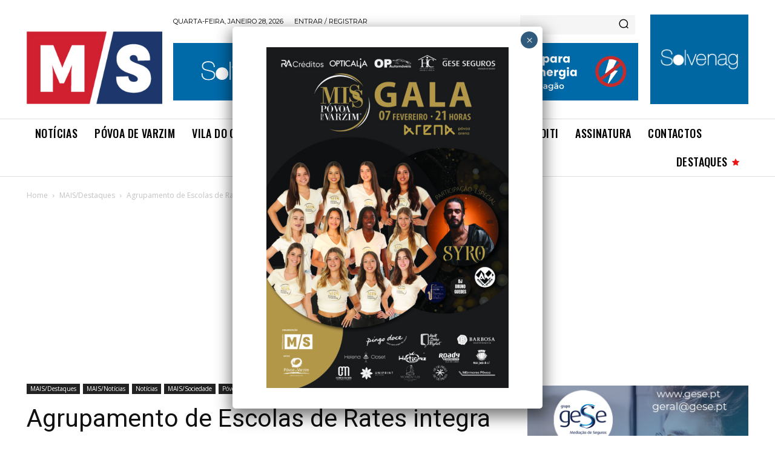

--- FILE ---
content_type: text/html; charset=utf-8
request_url: https://www.google.com/recaptcha/api2/anchor?ar=1&k=6LdQ0cAlAAAAALlJCMByopW-vdvLCXaRkosFUu-6&co=aHR0cHM6Ly9tYWlzc2VtYW5hcmlvLnB0OjQ0Mw..&hl=en&v=N67nZn4AqZkNcbeMu4prBgzg&size=invisible&anchor-ms=20000&execute-ms=30000&cb=ngie06h5pk1y
body_size: 48629
content:
<!DOCTYPE HTML><html dir="ltr" lang="en"><head><meta http-equiv="Content-Type" content="text/html; charset=UTF-8">
<meta http-equiv="X-UA-Compatible" content="IE=edge">
<title>reCAPTCHA</title>
<style type="text/css">
/* cyrillic-ext */
@font-face {
  font-family: 'Roboto';
  font-style: normal;
  font-weight: 400;
  font-stretch: 100%;
  src: url(//fonts.gstatic.com/s/roboto/v48/KFO7CnqEu92Fr1ME7kSn66aGLdTylUAMa3GUBHMdazTgWw.woff2) format('woff2');
  unicode-range: U+0460-052F, U+1C80-1C8A, U+20B4, U+2DE0-2DFF, U+A640-A69F, U+FE2E-FE2F;
}
/* cyrillic */
@font-face {
  font-family: 'Roboto';
  font-style: normal;
  font-weight: 400;
  font-stretch: 100%;
  src: url(//fonts.gstatic.com/s/roboto/v48/KFO7CnqEu92Fr1ME7kSn66aGLdTylUAMa3iUBHMdazTgWw.woff2) format('woff2');
  unicode-range: U+0301, U+0400-045F, U+0490-0491, U+04B0-04B1, U+2116;
}
/* greek-ext */
@font-face {
  font-family: 'Roboto';
  font-style: normal;
  font-weight: 400;
  font-stretch: 100%;
  src: url(//fonts.gstatic.com/s/roboto/v48/KFO7CnqEu92Fr1ME7kSn66aGLdTylUAMa3CUBHMdazTgWw.woff2) format('woff2');
  unicode-range: U+1F00-1FFF;
}
/* greek */
@font-face {
  font-family: 'Roboto';
  font-style: normal;
  font-weight: 400;
  font-stretch: 100%;
  src: url(//fonts.gstatic.com/s/roboto/v48/KFO7CnqEu92Fr1ME7kSn66aGLdTylUAMa3-UBHMdazTgWw.woff2) format('woff2');
  unicode-range: U+0370-0377, U+037A-037F, U+0384-038A, U+038C, U+038E-03A1, U+03A3-03FF;
}
/* math */
@font-face {
  font-family: 'Roboto';
  font-style: normal;
  font-weight: 400;
  font-stretch: 100%;
  src: url(//fonts.gstatic.com/s/roboto/v48/KFO7CnqEu92Fr1ME7kSn66aGLdTylUAMawCUBHMdazTgWw.woff2) format('woff2');
  unicode-range: U+0302-0303, U+0305, U+0307-0308, U+0310, U+0312, U+0315, U+031A, U+0326-0327, U+032C, U+032F-0330, U+0332-0333, U+0338, U+033A, U+0346, U+034D, U+0391-03A1, U+03A3-03A9, U+03B1-03C9, U+03D1, U+03D5-03D6, U+03F0-03F1, U+03F4-03F5, U+2016-2017, U+2034-2038, U+203C, U+2040, U+2043, U+2047, U+2050, U+2057, U+205F, U+2070-2071, U+2074-208E, U+2090-209C, U+20D0-20DC, U+20E1, U+20E5-20EF, U+2100-2112, U+2114-2115, U+2117-2121, U+2123-214F, U+2190, U+2192, U+2194-21AE, U+21B0-21E5, U+21F1-21F2, U+21F4-2211, U+2213-2214, U+2216-22FF, U+2308-230B, U+2310, U+2319, U+231C-2321, U+2336-237A, U+237C, U+2395, U+239B-23B7, U+23D0, U+23DC-23E1, U+2474-2475, U+25AF, U+25B3, U+25B7, U+25BD, U+25C1, U+25CA, U+25CC, U+25FB, U+266D-266F, U+27C0-27FF, U+2900-2AFF, U+2B0E-2B11, U+2B30-2B4C, U+2BFE, U+3030, U+FF5B, U+FF5D, U+1D400-1D7FF, U+1EE00-1EEFF;
}
/* symbols */
@font-face {
  font-family: 'Roboto';
  font-style: normal;
  font-weight: 400;
  font-stretch: 100%;
  src: url(//fonts.gstatic.com/s/roboto/v48/KFO7CnqEu92Fr1ME7kSn66aGLdTylUAMaxKUBHMdazTgWw.woff2) format('woff2');
  unicode-range: U+0001-000C, U+000E-001F, U+007F-009F, U+20DD-20E0, U+20E2-20E4, U+2150-218F, U+2190, U+2192, U+2194-2199, U+21AF, U+21E6-21F0, U+21F3, U+2218-2219, U+2299, U+22C4-22C6, U+2300-243F, U+2440-244A, U+2460-24FF, U+25A0-27BF, U+2800-28FF, U+2921-2922, U+2981, U+29BF, U+29EB, U+2B00-2BFF, U+4DC0-4DFF, U+FFF9-FFFB, U+10140-1018E, U+10190-1019C, U+101A0, U+101D0-101FD, U+102E0-102FB, U+10E60-10E7E, U+1D2C0-1D2D3, U+1D2E0-1D37F, U+1F000-1F0FF, U+1F100-1F1AD, U+1F1E6-1F1FF, U+1F30D-1F30F, U+1F315, U+1F31C, U+1F31E, U+1F320-1F32C, U+1F336, U+1F378, U+1F37D, U+1F382, U+1F393-1F39F, U+1F3A7-1F3A8, U+1F3AC-1F3AF, U+1F3C2, U+1F3C4-1F3C6, U+1F3CA-1F3CE, U+1F3D4-1F3E0, U+1F3ED, U+1F3F1-1F3F3, U+1F3F5-1F3F7, U+1F408, U+1F415, U+1F41F, U+1F426, U+1F43F, U+1F441-1F442, U+1F444, U+1F446-1F449, U+1F44C-1F44E, U+1F453, U+1F46A, U+1F47D, U+1F4A3, U+1F4B0, U+1F4B3, U+1F4B9, U+1F4BB, U+1F4BF, U+1F4C8-1F4CB, U+1F4D6, U+1F4DA, U+1F4DF, U+1F4E3-1F4E6, U+1F4EA-1F4ED, U+1F4F7, U+1F4F9-1F4FB, U+1F4FD-1F4FE, U+1F503, U+1F507-1F50B, U+1F50D, U+1F512-1F513, U+1F53E-1F54A, U+1F54F-1F5FA, U+1F610, U+1F650-1F67F, U+1F687, U+1F68D, U+1F691, U+1F694, U+1F698, U+1F6AD, U+1F6B2, U+1F6B9-1F6BA, U+1F6BC, U+1F6C6-1F6CF, U+1F6D3-1F6D7, U+1F6E0-1F6EA, U+1F6F0-1F6F3, U+1F6F7-1F6FC, U+1F700-1F7FF, U+1F800-1F80B, U+1F810-1F847, U+1F850-1F859, U+1F860-1F887, U+1F890-1F8AD, U+1F8B0-1F8BB, U+1F8C0-1F8C1, U+1F900-1F90B, U+1F93B, U+1F946, U+1F984, U+1F996, U+1F9E9, U+1FA00-1FA6F, U+1FA70-1FA7C, U+1FA80-1FA89, U+1FA8F-1FAC6, U+1FACE-1FADC, U+1FADF-1FAE9, U+1FAF0-1FAF8, U+1FB00-1FBFF;
}
/* vietnamese */
@font-face {
  font-family: 'Roboto';
  font-style: normal;
  font-weight: 400;
  font-stretch: 100%;
  src: url(//fonts.gstatic.com/s/roboto/v48/KFO7CnqEu92Fr1ME7kSn66aGLdTylUAMa3OUBHMdazTgWw.woff2) format('woff2');
  unicode-range: U+0102-0103, U+0110-0111, U+0128-0129, U+0168-0169, U+01A0-01A1, U+01AF-01B0, U+0300-0301, U+0303-0304, U+0308-0309, U+0323, U+0329, U+1EA0-1EF9, U+20AB;
}
/* latin-ext */
@font-face {
  font-family: 'Roboto';
  font-style: normal;
  font-weight: 400;
  font-stretch: 100%;
  src: url(//fonts.gstatic.com/s/roboto/v48/KFO7CnqEu92Fr1ME7kSn66aGLdTylUAMa3KUBHMdazTgWw.woff2) format('woff2');
  unicode-range: U+0100-02BA, U+02BD-02C5, U+02C7-02CC, U+02CE-02D7, U+02DD-02FF, U+0304, U+0308, U+0329, U+1D00-1DBF, U+1E00-1E9F, U+1EF2-1EFF, U+2020, U+20A0-20AB, U+20AD-20C0, U+2113, U+2C60-2C7F, U+A720-A7FF;
}
/* latin */
@font-face {
  font-family: 'Roboto';
  font-style: normal;
  font-weight: 400;
  font-stretch: 100%;
  src: url(//fonts.gstatic.com/s/roboto/v48/KFO7CnqEu92Fr1ME7kSn66aGLdTylUAMa3yUBHMdazQ.woff2) format('woff2');
  unicode-range: U+0000-00FF, U+0131, U+0152-0153, U+02BB-02BC, U+02C6, U+02DA, U+02DC, U+0304, U+0308, U+0329, U+2000-206F, U+20AC, U+2122, U+2191, U+2193, U+2212, U+2215, U+FEFF, U+FFFD;
}
/* cyrillic-ext */
@font-face {
  font-family: 'Roboto';
  font-style: normal;
  font-weight: 500;
  font-stretch: 100%;
  src: url(//fonts.gstatic.com/s/roboto/v48/KFO7CnqEu92Fr1ME7kSn66aGLdTylUAMa3GUBHMdazTgWw.woff2) format('woff2');
  unicode-range: U+0460-052F, U+1C80-1C8A, U+20B4, U+2DE0-2DFF, U+A640-A69F, U+FE2E-FE2F;
}
/* cyrillic */
@font-face {
  font-family: 'Roboto';
  font-style: normal;
  font-weight: 500;
  font-stretch: 100%;
  src: url(//fonts.gstatic.com/s/roboto/v48/KFO7CnqEu92Fr1ME7kSn66aGLdTylUAMa3iUBHMdazTgWw.woff2) format('woff2');
  unicode-range: U+0301, U+0400-045F, U+0490-0491, U+04B0-04B1, U+2116;
}
/* greek-ext */
@font-face {
  font-family: 'Roboto';
  font-style: normal;
  font-weight: 500;
  font-stretch: 100%;
  src: url(//fonts.gstatic.com/s/roboto/v48/KFO7CnqEu92Fr1ME7kSn66aGLdTylUAMa3CUBHMdazTgWw.woff2) format('woff2');
  unicode-range: U+1F00-1FFF;
}
/* greek */
@font-face {
  font-family: 'Roboto';
  font-style: normal;
  font-weight: 500;
  font-stretch: 100%;
  src: url(//fonts.gstatic.com/s/roboto/v48/KFO7CnqEu92Fr1ME7kSn66aGLdTylUAMa3-UBHMdazTgWw.woff2) format('woff2');
  unicode-range: U+0370-0377, U+037A-037F, U+0384-038A, U+038C, U+038E-03A1, U+03A3-03FF;
}
/* math */
@font-face {
  font-family: 'Roboto';
  font-style: normal;
  font-weight: 500;
  font-stretch: 100%;
  src: url(//fonts.gstatic.com/s/roboto/v48/KFO7CnqEu92Fr1ME7kSn66aGLdTylUAMawCUBHMdazTgWw.woff2) format('woff2');
  unicode-range: U+0302-0303, U+0305, U+0307-0308, U+0310, U+0312, U+0315, U+031A, U+0326-0327, U+032C, U+032F-0330, U+0332-0333, U+0338, U+033A, U+0346, U+034D, U+0391-03A1, U+03A3-03A9, U+03B1-03C9, U+03D1, U+03D5-03D6, U+03F0-03F1, U+03F4-03F5, U+2016-2017, U+2034-2038, U+203C, U+2040, U+2043, U+2047, U+2050, U+2057, U+205F, U+2070-2071, U+2074-208E, U+2090-209C, U+20D0-20DC, U+20E1, U+20E5-20EF, U+2100-2112, U+2114-2115, U+2117-2121, U+2123-214F, U+2190, U+2192, U+2194-21AE, U+21B0-21E5, U+21F1-21F2, U+21F4-2211, U+2213-2214, U+2216-22FF, U+2308-230B, U+2310, U+2319, U+231C-2321, U+2336-237A, U+237C, U+2395, U+239B-23B7, U+23D0, U+23DC-23E1, U+2474-2475, U+25AF, U+25B3, U+25B7, U+25BD, U+25C1, U+25CA, U+25CC, U+25FB, U+266D-266F, U+27C0-27FF, U+2900-2AFF, U+2B0E-2B11, U+2B30-2B4C, U+2BFE, U+3030, U+FF5B, U+FF5D, U+1D400-1D7FF, U+1EE00-1EEFF;
}
/* symbols */
@font-face {
  font-family: 'Roboto';
  font-style: normal;
  font-weight: 500;
  font-stretch: 100%;
  src: url(//fonts.gstatic.com/s/roboto/v48/KFO7CnqEu92Fr1ME7kSn66aGLdTylUAMaxKUBHMdazTgWw.woff2) format('woff2');
  unicode-range: U+0001-000C, U+000E-001F, U+007F-009F, U+20DD-20E0, U+20E2-20E4, U+2150-218F, U+2190, U+2192, U+2194-2199, U+21AF, U+21E6-21F0, U+21F3, U+2218-2219, U+2299, U+22C4-22C6, U+2300-243F, U+2440-244A, U+2460-24FF, U+25A0-27BF, U+2800-28FF, U+2921-2922, U+2981, U+29BF, U+29EB, U+2B00-2BFF, U+4DC0-4DFF, U+FFF9-FFFB, U+10140-1018E, U+10190-1019C, U+101A0, U+101D0-101FD, U+102E0-102FB, U+10E60-10E7E, U+1D2C0-1D2D3, U+1D2E0-1D37F, U+1F000-1F0FF, U+1F100-1F1AD, U+1F1E6-1F1FF, U+1F30D-1F30F, U+1F315, U+1F31C, U+1F31E, U+1F320-1F32C, U+1F336, U+1F378, U+1F37D, U+1F382, U+1F393-1F39F, U+1F3A7-1F3A8, U+1F3AC-1F3AF, U+1F3C2, U+1F3C4-1F3C6, U+1F3CA-1F3CE, U+1F3D4-1F3E0, U+1F3ED, U+1F3F1-1F3F3, U+1F3F5-1F3F7, U+1F408, U+1F415, U+1F41F, U+1F426, U+1F43F, U+1F441-1F442, U+1F444, U+1F446-1F449, U+1F44C-1F44E, U+1F453, U+1F46A, U+1F47D, U+1F4A3, U+1F4B0, U+1F4B3, U+1F4B9, U+1F4BB, U+1F4BF, U+1F4C8-1F4CB, U+1F4D6, U+1F4DA, U+1F4DF, U+1F4E3-1F4E6, U+1F4EA-1F4ED, U+1F4F7, U+1F4F9-1F4FB, U+1F4FD-1F4FE, U+1F503, U+1F507-1F50B, U+1F50D, U+1F512-1F513, U+1F53E-1F54A, U+1F54F-1F5FA, U+1F610, U+1F650-1F67F, U+1F687, U+1F68D, U+1F691, U+1F694, U+1F698, U+1F6AD, U+1F6B2, U+1F6B9-1F6BA, U+1F6BC, U+1F6C6-1F6CF, U+1F6D3-1F6D7, U+1F6E0-1F6EA, U+1F6F0-1F6F3, U+1F6F7-1F6FC, U+1F700-1F7FF, U+1F800-1F80B, U+1F810-1F847, U+1F850-1F859, U+1F860-1F887, U+1F890-1F8AD, U+1F8B0-1F8BB, U+1F8C0-1F8C1, U+1F900-1F90B, U+1F93B, U+1F946, U+1F984, U+1F996, U+1F9E9, U+1FA00-1FA6F, U+1FA70-1FA7C, U+1FA80-1FA89, U+1FA8F-1FAC6, U+1FACE-1FADC, U+1FADF-1FAE9, U+1FAF0-1FAF8, U+1FB00-1FBFF;
}
/* vietnamese */
@font-face {
  font-family: 'Roboto';
  font-style: normal;
  font-weight: 500;
  font-stretch: 100%;
  src: url(//fonts.gstatic.com/s/roboto/v48/KFO7CnqEu92Fr1ME7kSn66aGLdTylUAMa3OUBHMdazTgWw.woff2) format('woff2');
  unicode-range: U+0102-0103, U+0110-0111, U+0128-0129, U+0168-0169, U+01A0-01A1, U+01AF-01B0, U+0300-0301, U+0303-0304, U+0308-0309, U+0323, U+0329, U+1EA0-1EF9, U+20AB;
}
/* latin-ext */
@font-face {
  font-family: 'Roboto';
  font-style: normal;
  font-weight: 500;
  font-stretch: 100%;
  src: url(//fonts.gstatic.com/s/roboto/v48/KFO7CnqEu92Fr1ME7kSn66aGLdTylUAMa3KUBHMdazTgWw.woff2) format('woff2');
  unicode-range: U+0100-02BA, U+02BD-02C5, U+02C7-02CC, U+02CE-02D7, U+02DD-02FF, U+0304, U+0308, U+0329, U+1D00-1DBF, U+1E00-1E9F, U+1EF2-1EFF, U+2020, U+20A0-20AB, U+20AD-20C0, U+2113, U+2C60-2C7F, U+A720-A7FF;
}
/* latin */
@font-face {
  font-family: 'Roboto';
  font-style: normal;
  font-weight: 500;
  font-stretch: 100%;
  src: url(//fonts.gstatic.com/s/roboto/v48/KFO7CnqEu92Fr1ME7kSn66aGLdTylUAMa3yUBHMdazQ.woff2) format('woff2');
  unicode-range: U+0000-00FF, U+0131, U+0152-0153, U+02BB-02BC, U+02C6, U+02DA, U+02DC, U+0304, U+0308, U+0329, U+2000-206F, U+20AC, U+2122, U+2191, U+2193, U+2212, U+2215, U+FEFF, U+FFFD;
}
/* cyrillic-ext */
@font-face {
  font-family: 'Roboto';
  font-style: normal;
  font-weight: 900;
  font-stretch: 100%;
  src: url(//fonts.gstatic.com/s/roboto/v48/KFO7CnqEu92Fr1ME7kSn66aGLdTylUAMa3GUBHMdazTgWw.woff2) format('woff2');
  unicode-range: U+0460-052F, U+1C80-1C8A, U+20B4, U+2DE0-2DFF, U+A640-A69F, U+FE2E-FE2F;
}
/* cyrillic */
@font-face {
  font-family: 'Roboto';
  font-style: normal;
  font-weight: 900;
  font-stretch: 100%;
  src: url(//fonts.gstatic.com/s/roboto/v48/KFO7CnqEu92Fr1ME7kSn66aGLdTylUAMa3iUBHMdazTgWw.woff2) format('woff2');
  unicode-range: U+0301, U+0400-045F, U+0490-0491, U+04B0-04B1, U+2116;
}
/* greek-ext */
@font-face {
  font-family: 'Roboto';
  font-style: normal;
  font-weight: 900;
  font-stretch: 100%;
  src: url(//fonts.gstatic.com/s/roboto/v48/KFO7CnqEu92Fr1ME7kSn66aGLdTylUAMa3CUBHMdazTgWw.woff2) format('woff2');
  unicode-range: U+1F00-1FFF;
}
/* greek */
@font-face {
  font-family: 'Roboto';
  font-style: normal;
  font-weight: 900;
  font-stretch: 100%;
  src: url(//fonts.gstatic.com/s/roboto/v48/KFO7CnqEu92Fr1ME7kSn66aGLdTylUAMa3-UBHMdazTgWw.woff2) format('woff2');
  unicode-range: U+0370-0377, U+037A-037F, U+0384-038A, U+038C, U+038E-03A1, U+03A3-03FF;
}
/* math */
@font-face {
  font-family: 'Roboto';
  font-style: normal;
  font-weight: 900;
  font-stretch: 100%;
  src: url(//fonts.gstatic.com/s/roboto/v48/KFO7CnqEu92Fr1ME7kSn66aGLdTylUAMawCUBHMdazTgWw.woff2) format('woff2');
  unicode-range: U+0302-0303, U+0305, U+0307-0308, U+0310, U+0312, U+0315, U+031A, U+0326-0327, U+032C, U+032F-0330, U+0332-0333, U+0338, U+033A, U+0346, U+034D, U+0391-03A1, U+03A3-03A9, U+03B1-03C9, U+03D1, U+03D5-03D6, U+03F0-03F1, U+03F4-03F5, U+2016-2017, U+2034-2038, U+203C, U+2040, U+2043, U+2047, U+2050, U+2057, U+205F, U+2070-2071, U+2074-208E, U+2090-209C, U+20D0-20DC, U+20E1, U+20E5-20EF, U+2100-2112, U+2114-2115, U+2117-2121, U+2123-214F, U+2190, U+2192, U+2194-21AE, U+21B0-21E5, U+21F1-21F2, U+21F4-2211, U+2213-2214, U+2216-22FF, U+2308-230B, U+2310, U+2319, U+231C-2321, U+2336-237A, U+237C, U+2395, U+239B-23B7, U+23D0, U+23DC-23E1, U+2474-2475, U+25AF, U+25B3, U+25B7, U+25BD, U+25C1, U+25CA, U+25CC, U+25FB, U+266D-266F, U+27C0-27FF, U+2900-2AFF, U+2B0E-2B11, U+2B30-2B4C, U+2BFE, U+3030, U+FF5B, U+FF5D, U+1D400-1D7FF, U+1EE00-1EEFF;
}
/* symbols */
@font-face {
  font-family: 'Roboto';
  font-style: normal;
  font-weight: 900;
  font-stretch: 100%;
  src: url(//fonts.gstatic.com/s/roboto/v48/KFO7CnqEu92Fr1ME7kSn66aGLdTylUAMaxKUBHMdazTgWw.woff2) format('woff2');
  unicode-range: U+0001-000C, U+000E-001F, U+007F-009F, U+20DD-20E0, U+20E2-20E4, U+2150-218F, U+2190, U+2192, U+2194-2199, U+21AF, U+21E6-21F0, U+21F3, U+2218-2219, U+2299, U+22C4-22C6, U+2300-243F, U+2440-244A, U+2460-24FF, U+25A0-27BF, U+2800-28FF, U+2921-2922, U+2981, U+29BF, U+29EB, U+2B00-2BFF, U+4DC0-4DFF, U+FFF9-FFFB, U+10140-1018E, U+10190-1019C, U+101A0, U+101D0-101FD, U+102E0-102FB, U+10E60-10E7E, U+1D2C0-1D2D3, U+1D2E0-1D37F, U+1F000-1F0FF, U+1F100-1F1AD, U+1F1E6-1F1FF, U+1F30D-1F30F, U+1F315, U+1F31C, U+1F31E, U+1F320-1F32C, U+1F336, U+1F378, U+1F37D, U+1F382, U+1F393-1F39F, U+1F3A7-1F3A8, U+1F3AC-1F3AF, U+1F3C2, U+1F3C4-1F3C6, U+1F3CA-1F3CE, U+1F3D4-1F3E0, U+1F3ED, U+1F3F1-1F3F3, U+1F3F5-1F3F7, U+1F408, U+1F415, U+1F41F, U+1F426, U+1F43F, U+1F441-1F442, U+1F444, U+1F446-1F449, U+1F44C-1F44E, U+1F453, U+1F46A, U+1F47D, U+1F4A3, U+1F4B0, U+1F4B3, U+1F4B9, U+1F4BB, U+1F4BF, U+1F4C8-1F4CB, U+1F4D6, U+1F4DA, U+1F4DF, U+1F4E3-1F4E6, U+1F4EA-1F4ED, U+1F4F7, U+1F4F9-1F4FB, U+1F4FD-1F4FE, U+1F503, U+1F507-1F50B, U+1F50D, U+1F512-1F513, U+1F53E-1F54A, U+1F54F-1F5FA, U+1F610, U+1F650-1F67F, U+1F687, U+1F68D, U+1F691, U+1F694, U+1F698, U+1F6AD, U+1F6B2, U+1F6B9-1F6BA, U+1F6BC, U+1F6C6-1F6CF, U+1F6D3-1F6D7, U+1F6E0-1F6EA, U+1F6F0-1F6F3, U+1F6F7-1F6FC, U+1F700-1F7FF, U+1F800-1F80B, U+1F810-1F847, U+1F850-1F859, U+1F860-1F887, U+1F890-1F8AD, U+1F8B0-1F8BB, U+1F8C0-1F8C1, U+1F900-1F90B, U+1F93B, U+1F946, U+1F984, U+1F996, U+1F9E9, U+1FA00-1FA6F, U+1FA70-1FA7C, U+1FA80-1FA89, U+1FA8F-1FAC6, U+1FACE-1FADC, U+1FADF-1FAE9, U+1FAF0-1FAF8, U+1FB00-1FBFF;
}
/* vietnamese */
@font-face {
  font-family: 'Roboto';
  font-style: normal;
  font-weight: 900;
  font-stretch: 100%;
  src: url(//fonts.gstatic.com/s/roboto/v48/KFO7CnqEu92Fr1ME7kSn66aGLdTylUAMa3OUBHMdazTgWw.woff2) format('woff2');
  unicode-range: U+0102-0103, U+0110-0111, U+0128-0129, U+0168-0169, U+01A0-01A1, U+01AF-01B0, U+0300-0301, U+0303-0304, U+0308-0309, U+0323, U+0329, U+1EA0-1EF9, U+20AB;
}
/* latin-ext */
@font-face {
  font-family: 'Roboto';
  font-style: normal;
  font-weight: 900;
  font-stretch: 100%;
  src: url(//fonts.gstatic.com/s/roboto/v48/KFO7CnqEu92Fr1ME7kSn66aGLdTylUAMa3KUBHMdazTgWw.woff2) format('woff2');
  unicode-range: U+0100-02BA, U+02BD-02C5, U+02C7-02CC, U+02CE-02D7, U+02DD-02FF, U+0304, U+0308, U+0329, U+1D00-1DBF, U+1E00-1E9F, U+1EF2-1EFF, U+2020, U+20A0-20AB, U+20AD-20C0, U+2113, U+2C60-2C7F, U+A720-A7FF;
}
/* latin */
@font-face {
  font-family: 'Roboto';
  font-style: normal;
  font-weight: 900;
  font-stretch: 100%;
  src: url(//fonts.gstatic.com/s/roboto/v48/KFO7CnqEu92Fr1ME7kSn66aGLdTylUAMa3yUBHMdazQ.woff2) format('woff2');
  unicode-range: U+0000-00FF, U+0131, U+0152-0153, U+02BB-02BC, U+02C6, U+02DA, U+02DC, U+0304, U+0308, U+0329, U+2000-206F, U+20AC, U+2122, U+2191, U+2193, U+2212, U+2215, U+FEFF, U+FFFD;
}

</style>
<link rel="stylesheet" type="text/css" href="https://www.gstatic.com/recaptcha/releases/N67nZn4AqZkNcbeMu4prBgzg/styles__ltr.css">
<script nonce="Ren1KZxOKg9ZpGYBy9rSgA" type="text/javascript">window['__recaptcha_api'] = 'https://www.google.com/recaptcha/api2/';</script>
<script type="text/javascript" src="https://www.gstatic.com/recaptcha/releases/N67nZn4AqZkNcbeMu4prBgzg/recaptcha__en.js" nonce="Ren1KZxOKg9ZpGYBy9rSgA">
      
    </script></head>
<body><div id="rc-anchor-alert" class="rc-anchor-alert"></div>
<input type="hidden" id="recaptcha-token" value="[base64]">
<script type="text/javascript" nonce="Ren1KZxOKg9ZpGYBy9rSgA">
      recaptcha.anchor.Main.init("[\x22ainput\x22,[\x22bgdata\x22,\x22\x22,\[base64]/[base64]/[base64]/ZyhXLGgpOnEoW04sMjEsbF0sVywwKSxoKSxmYWxzZSxmYWxzZSl9Y2F0Y2goayl7RygzNTgsVyk/[base64]/[base64]/[base64]/[base64]/[base64]/[base64]/[base64]/bmV3IEJbT10oRFswXSk6dz09Mj9uZXcgQltPXShEWzBdLERbMV0pOnc9PTM/bmV3IEJbT10oRFswXSxEWzFdLERbMl0pOnc9PTQ/[base64]/[base64]/[base64]/[base64]/[base64]\\u003d\x22,\[base64]\\u003d\\u003d\x22,\x22wrlAw50XLCnDvn8xXsKTwoEvwoDDkiDChRzDqRTCm8OVwpfCnsOadw85QsO3w7DDoMOUw5HCu8OkJHLCjlnDrMObZsKNw5V/wqHCk8OwwoBAw6BfUy0Hw7jCqMOOA8O4w7lYwoLDn3nClxvCgsOmw7HDrcOVe8KCwrISwozCq8OwwoZUwoHDqCTDmAjDokoGwrTCjlLCiCZic8KHXsO1w69Dw43DlsOWTsKiBmFJasOvw6/DpsO/w57Dk8Kfw47Ci8OUK8KYRQTCtFDDhcOVwojCp8O1w6TCmsKXA8OCw4M3XkdVNVDDp8OTKcOAwr9Iw6YKw6jDtsKOw6cZwo7DmcKVZsOUw4Bhw5o9C8Owdh7Cu3/CkG9Xw6TCnsKTDCvCrUEJPk7Ci8KKYsOywodEw6PDh8OjOiRhCcOZNnpWVsOsWHzDoixew7vCs2dPwrTCihvCvT4FwrQkwrvDpcO2wq7CvhMuTMOkQcKbWDNFUhnDug7ChMKnwpvDpD1mw5LDk8K8DMKrKcOGecKdwqnCj2jDrMOaw49Mw7t3wpnCjh/[base64]/wpXDt8OkKMKFw7vCosKZw7NGQnFTwozCjybCoMKywrLCr8KdHMOOwqXCkgtqw5DCk3gAwpfCoHQxwqEPwqnDhnELwqEnw43CqMODZTHDkmrCnSHCkzkEw7LDpWPDvhTDmH3Cp8K9w7TCiUYbTsOVwo/[base64]/[base64]/[base64]/ChmFEw7PCkG12On8Xw65qw77DiMOJBsK6w6jCvcKQK8OdHcOnwp9Tw5XDk3tswrZpwoJ3PMOgw6bCpcOPe3PCmMOIwqlxHsOIwrXCl8KQMcOywoJdRwrCln8ow5/[base64]/DsTZyw4rCnGpQdgPCmMOJUiUaw65xSQzCucOxwofDo3/DpsKhwq9+w5nDscOsEsONw4Utw4rDu8OgX8K2KcKnw4/CsAHCrMOBesK1w7AMw6pYQMOnw5kkw74PwrjCgi/[base64]/KFnDmB4Zw57Cs2nDikgUw7lFbAdEZxp7w7xwTDRaw4zDryF8McO8QcKRNi16GifDgcK1woxMwpnDkkAQwo3CuQBNOsKtWcKWZFjCnn3Dn8KcO8K9wpvDiMO0I8KaZsKfOz8iw4VPwpTCogx0WsO6woUZwoTCsMKyHwLDnsOiwo9TE1jCoSd6wojDkX/DgcOSHMOVT8ORfMKSDBfDj2EKM8KRRsOowpjDo1BZHMONwppoMD/Ck8OwwqDDpsOYDWFjwqDCqnnDhTEWw6ARw796wpzCpxUZw6AOwoBcw5LCuMKmwqkbCzB8FmMMLl7CgUrCm8O2wpd/w7tlBcOiwpdJexJzw7c/w7jDk8KCwptuM1zDr8KcHsOtVcKOw5jCmcOpEU3DgzMLEcK/WMOrwqfCiEB/AggqOcOFccKeKcKtwq1TwofCu8KkBCTClsKpwoRMwp0XwrDCpEMQw6k5RAY+w7LDhkMPD3YCw7LDhX1NVX/DvMOleR/[base64]/XMOlKsOhw4Rjw44AU0cUR8KfE8KDwrcqeUt5L1YlYsK0NXIlVA3DgcKVwoghwokhPRfDuMKZTMOXE8KHw4DDgMK5KQBUw4DCng9twrNPO8KHSsK3wrzCpXjCucOed8KmwqlhTQXDtcOFw6h8w5RDw4vCtMOuZ8KLQwBXH8KDw6rCscO+wqk8LsO0w7/[base64]/w4zDtyF9w5XDljonSgQZIGXDnMKaUkxVWsOWIygYwrcLNxYHG0p/CiYdw6XDpsO6wpzDu3jCoh1PwoFmwovCgwXDosOgw7wOX3IWBsOTwpvDgH9Dw6bCncKLZlDCmcO5PsKswqEqw5PCvGMATD0vJEHCtE17E8KMwookw6opwr5nw7fCq8OJw6MrT1s6QsKow4hiYcKfLsOqJiPDkkksw7jCgnfDpMK3aW7DvsO/wrnCqVQfwovCicKbWcOZwqLDp0g/KwXCnsKUw6XCs8KXCShXbw83b8KLwoDCrsK8w7rCjlTDoTDDvcK6w53Cq3xwUcK5SMO7bUpaVMO5wq0RwpcVQFXDtMOCbhp3NsO8wpjCtxltw5VoF1kTHE/ClEzCqcKjw67Di8O7Ak3DpsKqw5PDmsKYGQVnfmvCm8OIaVnCiiMzwrxew4pxPG3CvMOqw5xWXUtmHsKBw7xxCcK8w6pTNSxZJizCn3srVcOhwq9gw5fDvljCpsOawr9eTcK/[base64]/asKcIEg2w7bDtMKYw48sG8KRw57CixvDl8KNYMK2w5t8w5bCqcOSwrnCnXUdw5EEw6DDssOkJsKGw5zCvMOkZMODLgBRw6xAwp53wrzDkxzChcKgKy80w4TDh8K4eSUJw5LCpMK+w5kCwrvDicOBw57Dv3NhTV3ClBAFwprDhcOkQz/[base64]/Cv1YcJ2g2w5DDkMKyw7wWOxXCnMKsw7nDisKdwofCoTsqw5tnw4DDnT3DlMOEP39tClIewrVUXsOswoleWC/[base64]/fmhywrhFbXHCqVQWw7HDtDjDncKNfQvCsMOFw4oQNcOdIcO2TkLCgCcOwq7DiDvDvsKlw6/DpMO8OVtLw4NVw5gZAMKwIcO+woPCgl9jw7LCtBQPw4DChGHDuXMzwpgmZsOfTcKGwqI5Cx3DuGtEJcKaGzTCkcKSw4ljwqFCw7wCw57DjMKXw4XCgGfDh39tKcOyYH5ESmbDnVoIwpDClS/[base64]/[base64]/CqjURTcK9w7rCqF1/EU7CmTEYasOpCsKMY0/DnMOYQcKVwr43wrLDmxHDiyxeYzVtNljCr8OeMFfDucKSBcKRJ0taKcOZw4JWW8Kyw4t1w6XCuD/DnMKdT0nCjhrDl3rDtcKow5VXWsKIw6XDk8OHL8Kaw7nDm8OPwqdwwqrDoMOCFhwYw63Dpl02aBXChMOvN8ObMB0GYsKACMKwYg8yw4shNBDCtB/DlX3ChsK9GcO4SMK3w5hhUGBrw6p/[base64]/[base64]/DgcKacw83BkMHwq3DlMKuw6nCrMOCw7ALw7/[base64]/DvzbClsOywqEFwqJ1woFYaMORw6rCuVRuwoNsEUsow6vDpXzCgA57w4M+w4fChkHCnj3DucOIw5R5ecKRw7PCtzl0IsOgw4ZRwqdBTcO0esKowqIyQDEJw7s+w4c/aTInwo4nw7R5wo51w7IVADg8ZSQZw7IZDkxvBsO7FVjCnGAKDHtjwq5Yb8K7CH/DumjCp1kyZzTDiMOawrA9XinCp3rDrUPDtMK7AcObXcOawrhYPcOEVsOWw4Z8wrrDtlQjwrALRcKHwpjDg8O5GMKrUcK4TCjCiMKtdsO5w49Ow7VcAGAYVcKcwqbCjF3DmWXDvGPDlMODwol8wppwwo7CmWd7F3xww7ZVeQDCrQcYbwnCnA/CskFjPDUSKl/[base64]/H3xIwp/CjHlfaMOew71Lwpk4w7tWb8OSw5XDmsKkwoAzf8OIDEzDhiLDlMOfwoPDsWzCp1DDusOUw4HClxDDj3rDpAbDqsKFwqDCscO5M8OQw4p+J8K9ecK6HMK5PcK2w79Lw6xEw5XCl8KywpY+SMK1w6bDp2Z3T8Kaw4B4wqcsw5pvw7pKE8KUIsOqWsOrJxp5NDF/JX3DvCXCgMK3MsOEw7APaXZmOMOzwqvCozLDhX0SIcKqw6rCtcOlw7TDi8KJEcOkwonDjSTCi8OnwqrCvGcMIcKbwpViwoMlwrBPwqQIwol1woV6W15lKcKVbcKbw6NuOcK/wqvDmMOEw6nDpsKXRcK2ODzDq8KaQQd6M8OeXmbDtcOjQMOrGkBQK8OSC1UawrTDqRcGUsK/w5Qyw6bCtMKjwo3CncKJw4fCjDHChFnCl8KQYQ4XSyIMw5XCkULDt1zCtCHCgMKdw4c9wowTwpNWXEsNaUXCmwcywosowpxww4LDmjLCginDssKyN1pTw7rDisOZw6fCmSDChMK5UMKVw5JGwr8gXzZwTsK5w6/DmMO7wrXChcK1C8O8bg/CtzBywpbCj8OPa8KGwpB2wod2IMOnw415SVLCiMO0wrNvUsKYHRTCscOUWwA1cDw3G2HCnnsibV3DkcKZV1dbXsOpbMKAw4bCknLDjMOGw5gZw7vCkU/Cq8KjTDPClcOYWcOKUnfDgzvChU9nw7twwo8Dw47CnVjDo8O7U37CpcK0BlXDunTDimEdwo3DhCsyw5xzw4nCoR4ww4MQN8O3OsKTw5nDlD8owqDCmcKaVsKlwpR7w7tlwofCuAJQJHHClTHCgMKlw7bDkmzDhGdrWhIoT8K1wrdEw57CuMK/w6/CpE/CiAkVwo4kecK/wpjCm8Knw53CtRQ1wphSJMKRwrHDhMORdn4MwrMtKcOPesKQw5odTxXDsHsVw5HCt8KIZnQMU2zCk8KKO8OWwrPDjsOpZsOFw68SGcOSdDjDmVLDkMK/[base64]/DmMOyD8KZw7QvQcKIwqlBMcKUw5zDgSQlw4rDsMOBEMOmw6MLw5Nhw5/[base64]/[base64]/[base64]/HmAGBXY9dy1zEsOOw5IhBiXDmsOHT8OWw5QIWHHDsAjCiX/CgMKqw4rDv3R8C1hZwoQ7LwDCiFpLwosmFcKYw4TDnA7ClsOQw7ZnwpTCl8KyCMKCRFLCqsOUw5DDnMOIfMOvw6XCg8KBwoYLwpwawpVqwp3CvcONw4s/wqvDksKHw5zCvn9ZXMOEIMOnZ03Dk2lIw6XCnmJvw4bDoy50woEuwr/[base64]/[base64]/[base64]/DgcOHw6IyfibDicO2dcK/w5IBH8O4wr3Cp8OWw67Co8OEFMOjwrzDg8KMVipEaFN1FlckwpUkcUdjJW8KA8OjAMO+dynDucOBEGcnw57DhULCjcKTNMKePMOBwrjDqkBvTXNCw6hGCMOfwokDHMOWw6rDkFTCtjQxw57Dr0xpw5lTLlhiw4bChMO2KX/[base64]/CnyHDnsKyZSnCosOKw7jDsMKgwoI4worCi8OnF0BLw5nCmEzCnljCpCcMFDw/[base64]/DuWQQSyXCpMKkw53CmcORw4fCgxEdw5TDj8OhwosQw5ltw51WRk0awpzCkcOQOhnCt8OWQS/DkW7DjsOwfWhOwptAwrpcw4sgw7PDkRwHw7AvA8OWw54fwpPDliNwb8OawpbDp8OiO8OBXRAwV3AZVjLDlcK8ZcOdLcKpw7szTcOGP8OZX8OeDcKhwoLCnyfDoRcvY0LCt8OFVzzDhMK2w5/CqMOwTQrCmsO0dyZqW1HDhXlHwqbCkcOwSMOZfMO+w7/DqxzCom1Yw6rDu8K9CgzDjmF/[base64]/[base64]/ZcOUw6PDjRzCnsO7wovDvMOEA3ocHQLDqUzDgWwjJ8KWXCvDksKrw60zNRwfwr/CnMKgKxLCviUCw5rClRFOKsKyb8Kbw7hmwotbYAMTwq/CjgvCm8KHIFAELhcqCFnChsOfBSbDtzvCqEUceMOjworCuMKpGxJZwrEWwoLChjgmWl/CsRM+wrx7wrI4U08kEsO+woLCj8KswrAjw5fDkMKKEAPCscK9wpRfw4fCrFXCmMONPjvCh8KXw59Mw79YwrbCr8Kpwp83w4fCnHrDuMOOwqdhaxjCmcK9SzPDh0IfdkXCkMOee8KmWMONw5B8PMK0w7dafDBeCy7ClwAQAjhFw79AcGwUdiIfTUErw7Rvw6gfwoNtwq/CvmhFw4ABw7BtWsOcw5EcUMK0McOYw7BWw6NNQF9Nwr9eFcKJw4Zvw6DDmXtDw7BqWsKtJjldwobCv8OwVcKHwpsILjQzF8KcEFfDkUJOw6vDssOzc1jCvQfCn8O7JcKxfsKLa8OEwr/Dnn8XwqQQwr3Dj2zCssObFcOlw43CgcKtwoIPwppHwpg+MTLDocKzOsKZCcKdaiPDm0nDmMKBw7/DlXc5wqxywpHDisObwq5Ewo/[base64]/[base64]/Cl8KOwpTDksO6YHA8Pih/[base64]/CksO+woBzH8KkwpLCrMObS8OERcKRwo3CpMKiwpPDgTQ2w7vClsK7S8K9V8KLYMKuLEPCjGrDosO/ScOPGxo1woFmwrnDu2zDoik/CsKxMELCjktRwqgSHBrDtCbCsk7CgGLDtMOEw43DhcO2wqzCuwTDlVXDqMKJwrBWHsK9w50Rw4vDpFBHwqB0ASrDnHbDmcKVwo1xFGrCjBDDgMK8aUDDuko0KlNmwqsoEMOcw4HCocOxfsKmKSFGTyM7wr5kw7/[base64]/wrHCnMKeRVZkccKoc0tMwpjDnsKOwrTCnsKAWsONMCdbVxQPfn8YdcOdU8KbwqHCsMKRwqoqwozCssO/w7VwZsOcTsOqfsOPw7AXw57DmsOOwo/Cs8Okwr88ZkvCpF7DhsO6XyPDpMOmwo7Dq2XDuhHCpsO5wqFDecKsWcOjw7rDnDHDpzg6wrLDm8KJaMK3w7jCocOHw5xaGMOuw5jDkMOxKMKOwrJJacOKWh/DjsKCw6PChT0Aw5HCqsKOImvDlmDDocK/w4t1w6M+b8OUw7BLasKuSi/CvcO8Ej/[base64]/woZMKW0dVcKQw4PDlMKqQcOpwoxvwrMOwpppHcKxwpdQw5kBwrVEBcOUDBN0W8Klwp42wqHDtsODwrstwpbClA/[base64]/KSAtNsKDPR7CpsKRecK/b8K0w6QYwrV2RBoLe8ORwojDjDIFJcK0w4rCrMOCwpbDjyIzwr7CrHJMwqwWw5ZYw7jDhsOUwrQhWsOtPF41cx/Cvw9Bw41GAH52w6TCtMKgw5TCm1sww7rDocOmEyHCo8Klw7PDjsO3wonClCnDpMK9DcKwI8K7wovDtcOjw4TCrsKFw6/CosKtwplbUAc2wp/DtmXDsD1zY8ORIMOgw57DisOfw5USwrTCpcKvw6EcZC1FLxJywrAQw5vDpsOiP8KSITfDjsKDwoHDlsKcfsOgX8OAEsOyWcKmQCXDugbCuS/Cjl3CusO/DwnCjHbDrMKkwosGwpLDiBNcwoTDgsO7W8KvTl8QUnFtw6R6TMOHwoXCk3tBDcOUwoQxw5J9E27CqVZGaUhhBRPCjHBRSy3DmCDDlWtDw4XCjFB/w47CgsKPXWBDwoDCo8Kuw692w6hkw4lLUcOgwqrCoAfDrGLCiHlrw6vDl2/DqcKiw4YVwqMpZcKxwrPDlsOnwoVjw4stw5/[base64]/Dn8O+w7jDpn3Dj1vDnFbDpsK3w7tIw4A1AWI7OsKRwq/CnyjCuMO0wqPCkDpeM2Bxbh7DrGNXw6jDsAVGwrtGNXzCpMKsw6XDh8OCUmbCqi/CtMKOQcK2HjgZworDtsKNwrHCqi8YO8OYEMODwrPCnGTCgjvDizLDmCXCu3QlF8KVFQZaORhrwrdnesOQwrUKSsK8ZjA2bWTDuTzCkcOsJ17DrwFAPMOoI0nDkcKeMnTDp8KKEsKaDFs5w6HDjsKhWQ/[base64]/DsTQYwqwdTcKpwo7DksKRwosiwr9mH2zCnSTCmijDgU/CnR9jwqslJjsbHnpOw5A4RMKuwpzDrhLCvcOqU3/DuBvDuj3ChWELX0khaQ8Dw5ZjNcKef8OAw5B7aSnCq8OYw4bDkF/CmMOsV0FhMi7Dh8KzwoAIw5wSwpXDs0Frd8KgD8K6WWzCvlY6worDnMOWwpc2wrViQcOVw5xpw5Y4wrkxFMKuw73DhMKjH8OrJUbCiBE7wrTCqCbDg8Krw7c/LsKJw4zCjy8MQUHDpxE7IErCm3Vbw4rCncOGw4E/TjMxPcOHwoHCm8OIRcKbw7t5woUAYMO0woIpQMK1B01/[base64]/[base64]/w4/CgB10wp93w5fCrU7CmkPDuMOCCATDtHjCvypFw4YDBnLDosKUw441NMOywqDDn0jCsA3DnTFNAMOcSMK/W8OxKRg9LVtGwpAAwrLDiFFxA8Ocw6vDjsKhwpkVCsO3GMKUw6A+w7oQKsKBwozDrQ3DqTrClMOGRCTCtMKPNcKYwqnDrEYfHWfDljDCvcOlw75yI8OTacK0wqhKw4lQbU/[base64]/[base64]/ClGPDv8OvwqnDsRPDsMKlOcKEwqfDmsO4GMOldh/CrghxS8OVXx/Di8OsZsOYTMK5w4HCgMKMwpkOwoXCuWrCmzBXU15qSGnDtW/DosOSfcOuw6/Ck8K/wrzCqcKMwptzC20WPUcmcFE7T8Oiw5bCmQnDi3UEwplqwpXDksKbw6ZBwqLCtsKPbFIQw4YPMsKQXj/[base64]/NcKldsOXa8KHNnBnw6BRw4fCnMOtw57Cg2fComhIaHo2w67CnzVHw7tZI8OewqlWbsOpMBd2TXIMSMKUworCiD8LHMKLwqIhXsOML8KzwpfDkV0fw5DDtMK/[base64]/CqhMFw7bDvMKBw70zPMKPwqXDmE/CnlTDmEMlw67DvjDDllMuXsO9VMKUwr3Dgw/DuGLDncKxwqkEwq9xDMKlw5omw5J+QcKcwqdTUsOSDQN7BcKgXMO+aT1Sw7k2wrjCpsKzwr1mwrTCgSbDqgUTQznCowTDs8K3w4N9woPDkBjCqBYywoLCo8KMw63CsikUwozDu2PCrsK8X8KLwq3Dv8KbwofDrF0wwo5/wrzCr8O4JcKKw63Cn2FoVgZVZ8OqwpBQc3Qowrx/QcKtw4PChsKvB1bDm8OsWMK0ecOHAG0Kw5PCmsKaWCrCuMOSJh/[base64]/DpMKlX8O2ZH7CvkloH8KowqrDshEXw77ClDbCgMO/[base64]/UsOoBRNfw5p/wovCjlnCqEPDr3HCt8OXwpZOw51TwqLDisOPW8OVdhTCmMKkwqQjw7lVw5Flw6oSw6gQw4Rsw6IPFwNXw4cuKVE0ZGzCtGg6wobDn8Oiw5/[base64]/DksOzw6Iuw4DCtMOLcG/Cgk5JwqDDrXBfUcK4wptzwoXCtiDDnV1adzIPw7jDhcOZw7RowqQiw6rDiMK2XgrCqMKgwpwZwq8sDMKETCTCjsOVwoHDu8Obw73DqUY2w5vDnUYOwoAWAwfCj8ONdiZsXX0jAcOkF8O6FncjCcKww6XCpHFsw657FWvDtTcAw4bCqiXDqMKkcEV9w7/CniRJwqPChhYaXnrDgknCkRrCuMOTw7jDjsOVaHTDoSnDscOrWh1Mw4zCk1FYwoM8TcKLbsOgXSZXwo9cIsK2DXdBwq1+w57DocKNNsK7IQfDr1fCpA7DtzfDrMOuw7rCvMOQw6B9RMO8LDIEOVoJBSLCl0/CnCTCmFnDlnZaIMKlAsK5wo/ChTvDhVzDjsKBbhzDiMKnCcOZwpLCgMKQbcO6NcKKw4gGM21ww47DmVPCp8Omw5zCmRPDpUvDoTMbw5/Ck8Oww5MOYsKXwrTCuGrDm8KKKF3CrMKMwokAfGBsA8KiYEtgw5gIecOawrfDucODJMKGw5DDhcOJwrjCgDd9wolrwoA3w4bCocOyZkPCsmPCiMOwTDwUwrVJwohNN8KjBiQ2woDCh8Orw4sSaSg/[base64]/CuMKwTGLCssKGPsKGw4kaSHVoDzHCocOLw4HDicKDwpbDrzRqAH50HwnCncKedsOoWsKWw6XDlMOdwphId8OeN8K1w6zDnsKPwqDCoyYfHcKWGgk4AcK2w7s0TsKxb8Kbw7HCncK/cT1bKkrCvsOhXcKyS1Qvf2bDmMO8PTxRGEcYwodgw6dcHsO4wqhtw4nDjw9HRGPCnMKlw7Y9wpkhJwU0w7LDsMKeLMK6CWfDp8KfwovDmsK0wrjDrsKKwovCmy7Dp8KPwpMMwojCqcKHVHjClhoOb8Kywo/CrsOmwqY9wp0+QMOlwqdZJcOzGcO/w5nDsx03wrLDvcOSbMOIwo1EB30ow4lIw7vCtcKow7jDvyzDrsOKWBTDn8KywrnDvF5Jw7VQwrFqbcKUw55TwqTCiiwMawppwp7DmmXCnHILwrtzw7vDkcKAGMKVwrcMw5BQX8OXw6F5wpo+w6/DjXDCrcKew4dvFz1kw4doHl/Cl2HDk1NgKBt+wqJNAndLwo0kE8O8W8KlwpLDnk/[base64]/OxMwPVDDlHXCs8KWw4fDgsK7D8Owwp8tw6bCjsK1fcO8dsOBDE1xw4VPLcOHwqt8w4bCjGXCoMKuEcKuwo/CoUvDq2TDuMKhYUNGwqAQWXrCsnbDvxbCu8KrURAwwq7DiGHDrsOqw6XDpMOKNQsTKMO0wrLDnX/[base64]/[base64]/Cm296wqPCtnjDkC3DncKUw57Dk3Nmw4fCv8KBwqXDsmjCoMOvw4nCmMONesK8MVAMEsOrG04EFgEnw4x/wp/DrSPCjSHDusOrESzDnzjCqMOcIMKHwprCmMO3w48CwrTDll7Ds3M6Q2cGw5rDuxDDl8K9w7bCscKLfcOjw7keGjtMwpl0IUZUBglXG8OpMjbDoMKbSi4Ewp1Ow77Dq8KoecKlRinCjzNvw60CDmnCvFxZVsOywofClHLCmHcgXcOTUCt/woXDp1QCw4USQMKowoDCp8OXPcORw6jCr1LDpUBNw6YvwrDDkMOwwq9CMcKEw5rDocKVw4goCsKAeMObMX7CkDvCqMKGw7ZPacKQLsKRw4F5MsKaw73DjkEIw4vDizvDpys5Cwd3wp4lQsKaw4LDvRDDucKfworClioYBcOaZsKzCy/DoDjCrD43ByHCgHV4PsOEEg3DoMKewqJrD3DCrGHDizTCuMKtHMKLIMOawpvCrsOAwrZ2LWprw6zClcO/[base64]/w7E3SCg0wqrCvBLDpGPDrwrDgVhQGMOqJVodw5lKw57Dq8KTw6LDosKxFDoRw77CoyBKw6hVYzNZRgjCvh/CkCHCgMOVwqobw73DmsOfw59bPgtgdsOtw7LDlgbCrH3Cm8O4AsKFwpPCqVTCvMKxC8Kiw642QT0KZsO5w4ByMDHDnMK/[base64]/DhsOVw5XDssODMcOcw7FgP8Oww41IwrhpVMKwCi7CigsywoHDo8OCw5TDsXjCiFXCmg5OCsOjO8KXDS3CksOzw5NRwr8uZ2HDjSbCucKIw6vDs8K6wrvCv8KuwqjCgCnDrwYFCm3CnBFqw6/[base64]/Dt8OTUMK3aiDDhMKMw5HCnMKiwpc9K8Kdw5PDoxRePsKDwr4DY2RMU8KCwpFLDU5rwpQGwo9swpnDpMK4w4h5w7R+w5HCnxdmU8K/[base64]/[base64]/DpDs5Yz59wqVhCsKfw5g9UsOiwo0Rwr5qD8OgLSNuwr7DmMK/[base64]/Dsh1ebMK6wrRNbcOKw4TDu1zDlcOAw7XDkHlPEwXDiMKUJFnDs0hXeTrDgsKkwpLDgcOyw7DChzPCmsKRLxXCpcKdwr5Pw63DgExCw6kkHcKIUMK+w6/DoMKbXE9mw5vDvyYTaTBSfcKBw6JvcsOAwovCoVrDhVFcZ8OLPjPCr8OswojDisKvwrvDq2tXZ0ICXiM9PsKdw64dZFPDjcKCKcOWYDbCo0rCun7Cq8Okw6vCggvDs8KZwqHCjMOMEsOVE8OhK2nCg3k6ccKaw4/DiMKEwrPDrcKpw5ttwoJfw5DDhcK/bcKIwrPCnk3CqMKoUUvDpcOWwpcxHyzCh8KKLcOZAcK0wrnCh8KFYzPCj0DCoMKnw7kTwo11w7tmZxQ5CTFswrbCuTLDkz1dYDV+w4oCWSB7H8OvH0ZTwqwIKicKwoYJdsK5WsKyZB3DpknDlsOcw53DuW/Ch8OBBUwmTG/Cv8K5w5DDnMO7ZsOjGsKPw6bCk3bCucKRDkDDu8K7EcOIw7nDlMKXcl/Dhy/DkiTDhMOmAcKpc8KKYMOCwrEHLcKywonCp8O5WSfCvi4iwrfCs1Egw5NZw5LDu8KHw7coL8Ouw4HDlUrCrmfDmsKLNVpzZMOHw73DtcKcMnhHw5DClMKjwpQ7KsOywq3CoApaw7bChFUswqzCiiwgwq4KFcKCwpN5w5xrRsK8bTnCq3ZbZcK/w53CicO/w7fCjsOtw7hgVRTCs8OQwrTClWtgZcO+w4JlV8KDw7ZqUcO/w7bDghYmw6Fowo3DkwsdacOUwpnDrsO9acK1wpTDlsOgVsOVwpTClQEJXmMsTDHDocObw5R5PsOcLh5Zw5bDrTnDpkvDuAJaR8KTwopBRsOqw5Jvw4fDuMKuLkDDmMK8YUjCuG/[base64]/[base64]/CiQnCoCfCgcOnw6vCtcKhwpIewpYEJRddTHhTw5DDpW3CoDXCtwLDo8ORY2Q/eVhww5hcwqdnesK6w7RGOnTClcK3w6TCrMK8S8KGNcKUw7XDiMKKwrHDqGzCtsO3w6vCicKoFVYewqjChMOLw7vDgntuw5nDp8K7w6/Dkysew7xBf8K5T2HCkcOiw59/[base64]/CpsO5UcOAwo3Cq8ORaFPCl2fDozLDscO0wo8cw4XDsjZmw7RxwrcWP8KewpXCsAnDuMKbJcKVPzpUPMKfA0/CusO9EDdHCcKcCMKbwpBbwrfCuwt7WMO/wqUrdAXDhsKgw5LDsMK0wqVYw4zCnEByY8KEw5RKYW3CqcKmWMKlw6DCr8ONc8KUMsOGwqsXEWgDw4rDnAAyF8OowqjCq3wBfsKqwqM2wq8BARchwrBxJRwXwqdYwpUFTBBPwrPDpMOUwr1JwrtNLC/DocOBFBTDncONDsKBwpzDuBRXWcKswo9BwocIw6xQwpUjAB/DjhHDg8K9ecOjwoYOK8O3wqrCssKFwqlwwrlRRRg8wonDsMOQXGBhEQ7DmsK6w4YkwpISensfw5LClcOfwo7Cj0HDsMOqwo0HBcOeAl5cIwVQw4DDtH/CrMOvQsKuwqoJw5lYw49jUWPCpEpzLk5kfVnCvwfDu8KUwoIFwoDCsMOiasKkw7oow73Du1jDvwPDoQ5USmx6K8O8MnBSwrXCs090H8KXw55SRxvDgztywpULw4B2BRzDgQdzw6TCmcKQwqR3MsKlwpwBdmDCkhkZGgNUwo7CqcOlF3Erwo/[base64]/[base64]/CiWfCt8Obw5DDuksvYcOrAX3CsmjCg8KZw7NHw6rDhMOywrFUGkvDo3sDwo4mScOlcl0sWMKPwoUOWsKgwpTDlMO1HE7CkcKww4fCgDjDhcOEw5bDn8KUwqY0wrEjTUVKw4nCvyZcVMKQwrnCmcKJa8ONw7jDt8KOwqRmT1hlP8KpGMK0wpwBAMOpIsOvLsOLw4/[base64]/DksOxdcOUehhwEcK/w6gQw4XCg8OhwrsYw7XDicOmwrXDuEl8CRpsSS5hWjDDlcO9w4HCscOURA9DMQrCjsKAIk9Tw6cKfWNDw4ogUD9eH8KEw6XCpzkyacOIRcOYf8K+w6lbw7TDgA56w4HCtcOOYsKMRsKoGMOmwo4iGzvDmUnCv8K/C8OZIVjDgE8CdyV/wr9zw4jDrMOnwrh2YcKMw6tlw4HDilVQwoHDkXfDoMOxCl5NwolgVx5aw7LCiDjDmMKBPMKiaxUzcMOVwpDDgCbCucOeAsOVwrnCu03DuGAsMcK3LW7ClsKlwpg0wrDCpk3DoEpmw5ckcTbDpMKBBsObw7vDvS1yaCx4WcKUacKuMD/ChcOFEcKpw5lCHcKpw4BWaMKhwqATHm/[base64]/HQtiQicvKw7CqcKZwox6w6fCtsKRw59yIy9wKRxOY8KnO8Ojw5hRVcKVw7hSwopRw6TDmyrDggnCgMKGaH4/[base64]/CliLClAPDlcO3PsOLEcKbw4xhwr7CuxNhC21Aw6tjwrVIJDRcQ0Ikw64Ew7oPwo/ChF5TJlXChsKxw7xKw54Yw67CssKswrrCgMK8FMOQeiNCw6UPwrkYwqI4w7Naw5jDugLCuA/CtcO5w6t7LhZxwr3DmMKccsOkC1k9w6wsJztVfcOBW0Q/HsOwfcK/w6jDuMOUAX7Cq8O4HCduDCVuwq/Dnz7DrXDCvn4pb8Ozaw/[base64]/wpoZwoQ0wpo\\u003d\x22],null,[\x22conf\x22,null,\x226LdQ0cAlAAAAALlJCMByopW-vdvLCXaRkosFUu-6\x22,0,null,null,null,1,[21,125,63,73,95,87,41,43,42,83,102,105,109,121],[7059694,659],0,null,null,null,null,0,null,0,null,700,1,null,0,\[base64]/76lBhnEnQkZnOKMAhnM8xEZ\x22,0,0,null,null,1,null,0,0,null,null,null,0],\x22https://maissemanario.pt:443\x22,null,[3,1,1],null,null,null,1,3600,[\x22https://www.google.com/intl/en/policies/privacy/\x22,\x22https://www.google.com/intl/en/policies/terms/\x22],\x22o3HJSe4OKGpI8YPr3dYum4LATUkcARabPs+aeNtQex8\\u003d\x22,1,0,null,1,1769617848134,0,0,[163,101,35,65,156],null,[83,26,199],\x22RC-l4NPSGyqSfPp8Q\x22,null,null,null,null,null,\x220dAFcWeA4Bl1YrT37eCpRAxstBmw7pjg2QMRe5bB9ip1Lsd0UTufDxPsn3LFGIpomPhkE5I4AtIAJnTzxDBqEPA-yMBGmLXaoZCg\x22,1769700648081]");
    </script></body></html>

--- FILE ---
content_type: text/html; charset=utf-8
request_url: https://www.google.com/recaptcha/api2/anchor?ar=1&k=6Lf2L8wZAAAAADCKGa0r35cIa5R2HFQ8XBtDCWD1&co=aHR0cHM6Ly9tYWlzc2VtYW5hcmlvLnB0OjQ0Mw..&hl=en&v=N67nZn4AqZkNcbeMu4prBgzg&size=invisible&anchor-ms=20000&execute-ms=30000&cb=ojsfgbluol39
body_size: 48492
content:
<!DOCTYPE HTML><html dir="ltr" lang="en"><head><meta http-equiv="Content-Type" content="text/html; charset=UTF-8">
<meta http-equiv="X-UA-Compatible" content="IE=edge">
<title>reCAPTCHA</title>
<style type="text/css">
/* cyrillic-ext */
@font-face {
  font-family: 'Roboto';
  font-style: normal;
  font-weight: 400;
  font-stretch: 100%;
  src: url(//fonts.gstatic.com/s/roboto/v48/KFO7CnqEu92Fr1ME7kSn66aGLdTylUAMa3GUBHMdazTgWw.woff2) format('woff2');
  unicode-range: U+0460-052F, U+1C80-1C8A, U+20B4, U+2DE0-2DFF, U+A640-A69F, U+FE2E-FE2F;
}
/* cyrillic */
@font-face {
  font-family: 'Roboto';
  font-style: normal;
  font-weight: 400;
  font-stretch: 100%;
  src: url(//fonts.gstatic.com/s/roboto/v48/KFO7CnqEu92Fr1ME7kSn66aGLdTylUAMa3iUBHMdazTgWw.woff2) format('woff2');
  unicode-range: U+0301, U+0400-045F, U+0490-0491, U+04B0-04B1, U+2116;
}
/* greek-ext */
@font-face {
  font-family: 'Roboto';
  font-style: normal;
  font-weight: 400;
  font-stretch: 100%;
  src: url(//fonts.gstatic.com/s/roboto/v48/KFO7CnqEu92Fr1ME7kSn66aGLdTylUAMa3CUBHMdazTgWw.woff2) format('woff2');
  unicode-range: U+1F00-1FFF;
}
/* greek */
@font-face {
  font-family: 'Roboto';
  font-style: normal;
  font-weight: 400;
  font-stretch: 100%;
  src: url(//fonts.gstatic.com/s/roboto/v48/KFO7CnqEu92Fr1ME7kSn66aGLdTylUAMa3-UBHMdazTgWw.woff2) format('woff2');
  unicode-range: U+0370-0377, U+037A-037F, U+0384-038A, U+038C, U+038E-03A1, U+03A3-03FF;
}
/* math */
@font-face {
  font-family: 'Roboto';
  font-style: normal;
  font-weight: 400;
  font-stretch: 100%;
  src: url(//fonts.gstatic.com/s/roboto/v48/KFO7CnqEu92Fr1ME7kSn66aGLdTylUAMawCUBHMdazTgWw.woff2) format('woff2');
  unicode-range: U+0302-0303, U+0305, U+0307-0308, U+0310, U+0312, U+0315, U+031A, U+0326-0327, U+032C, U+032F-0330, U+0332-0333, U+0338, U+033A, U+0346, U+034D, U+0391-03A1, U+03A3-03A9, U+03B1-03C9, U+03D1, U+03D5-03D6, U+03F0-03F1, U+03F4-03F5, U+2016-2017, U+2034-2038, U+203C, U+2040, U+2043, U+2047, U+2050, U+2057, U+205F, U+2070-2071, U+2074-208E, U+2090-209C, U+20D0-20DC, U+20E1, U+20E5-20EF, U+2100-2112, U+2114-2115, U+2117-2121, U+2123-214F, U+2190, U+2192, U+2194-21AE, U+21B0-21E5, U+21F1-21F2, U+21F4-2211, U+2213-2214, U+2216-22FF, U+2308-230B, U+2310, U+2319, U+231C-2321, U+2336-237A, U+237C, U+2395, U+239B-23B7, U+23D0, U+23DC-23E1, U+2474-2475, U+25AF, U+25B3, U+25B7, U+25BD, U+25C1, U+25CA, U+25CC, U+25FB, U+266D-266F, U+27C0-27FF, U+2900-2AFF, U+2B0E-2B11, U+2B30-2B4C, U+2BFE, U+3030, U+FF5B, U+FF5D, U+1D400-1D7FF, U+1EE00-1EEFF;
}
/* symbols */
@font-face {
  font-family: 'Roboto';
  font-style: normal;
  font-weight: 400;
  font-stretch: 100%;
  src: url(//fonts.gstatic.com/s/roboto/v48/KFO7CnqEu92Fr1ME7kSn66aGLdTylUAMaxKUBHMdazTgWw.woff2) format('woff2');
  unicode-range: U+0001-000C, U+000E-001F, U+007F-009F, U+20DD-20E0, U+20E2-20E4, U+2150-218F, U+2190, U+2192, U+2194-2199, U+21AF, U+21E6-21F0, U+21F3, U+2218-2219, U+2299, U+22C4-22C6, U+2300-243F, U+2440-244A, U+2460-24FF, U+25A0-27BF, U+2800-28FF, U+2921-2922, U+2981, U+29BF, U+29EB, U+2B00-2BFF, U+4DC0-4DFF, U+FFF9-FFFB, U+10140-1018E, U+10190-1019C, U+101A0, U+101D0-101FD, U+102E0-102FB, U+10E60-10E7E, U+1D2C0-1D2D3, U+1D2E0-1D37F, U+1F000-1F0FF, U+1F100-1F1AD, U+1F1E6-1F1FF, U+1F30D-1F30F, U+1F315, U+1F31C, U+1F31E, U+1F320-1F32C, U+1F336, U+1F378, U+1F37D, U+1F382, U+1F393-1F39F, U+1F3A7-1F3A8, U+1F3AC-1F3AF, U+1F3C2, U+1F3C4-1F3C6, U+1F3CA-1F3CE, U+1F3D4-1F3E0, U+1F3ED, U+1F3F1-1F3F3, U+1F3F5-1F3F7, U+1F408, U+1F415, U+1F41F, U+1F426, U+1F43F, U+1F441-1F442, U+1F444, U+1F446-1F449, U+1F44C-1F44E, U+1F453, U+1F46A, U+1F47D, U+1F4A3, U+1F4B0, U+1F4B3, U+1F4B9, U+1F4BB, U+1F4BF, U+1F4C8-1F4CB, U+1F4D6, U+1F4DA, U+1F4DF, U+1F4E3-1F4E6, U+1F4EA-1F4ED, U+1F4F7, U+1F4F9-1F4FB, U+1F4FD-1F4FE, U+1F503, U+1F507-1F50B, U+1F50D, U+1F512-1F513, U+1F53E-1F54A, U+1F54F-1F5FA, U+1F610, U+1F650-1F67F, U+1F687, U+1F68D, U+1F691, U+1F694, U+1F698, U+1F6AD, U+1F6B2, U+1F6B9-1F6BA, U+1F6BC, U+1F6C6-1F6CF, U+1F6D3-1F6D7, U+1F6E0-1F6EA, U+1F6F0-1F6F3, U+1F6F7-1F6FC, U+1F700-1F7FF, U+1F800-1F80B, U+1F810-1F847, U+1F850-1F859, U+1F860-1F887, U+1F890-1F8AD, U+1F8B0-1F8BB, U+1F8C0-1F8C1, U+1F900-1F90B, U+1F93B, U+1F946, U+1F984, U+1F996, U+1F9E9, U+1FA00-1FA6F, U+1FA70-1FA7C, U+1FA80-1FA89, U+1FA8F-1FAC6, U+1FACE-1FADC, U+1FADF-1FAE9, U+1FAF0-1FAF8, U+1FB00-1FBFF;
}
/* vietnamese */
@font-face {
  font-family: 'Roboto';
  font-style: normal;
  font-weight: 400;
  font-stretch: 100%;
  src: url(//fonts.gstatic.com/s/roboto/v48/KFO7CnqEu92Fr1ME7kSn66aGLdTylUAMa3OUBHMdazTgWw.woff2) format('woff2');
  unicode-range: U+0102-0103, U+0110-0111, U+0128-0129, U+0168-0169, U+01A0-01A1, U+01AF-01B0, U+0300-0301, U+0303-0304, U+0308-0309, U+0323, U+0329, U+1EA0-1EF9, U+20AB;
}
/* latin-ext */
@font-face {
  font-family: 'Roboto';
  font-style: normal;
  font-weight: 400;
  font-stretch: 100%;
  src: url(//fonts.gstatic.com/s/roboto/v48/KFO7CnqEu92Fr1ME7kSn66aGLdTylUAMa3KUBHMdazTgWw.woff2) format('woff2');
  unicode-range: U+0100-02BA, U+02BD-02C5, U+02C7-02CC, U+02CE-02D7, U+02DD-02FF, U+0304, U+0308, U+0329, U+1D00-1DBF, U+1E00-1E9F, U+1EF2-1EFF, U+2020, U+20A0-20AB, U+20AD-20C0, U+2113, U+2C60-2C7F, U+A720-A7FF;
}
/* latin */
@font-face {
  font-family: 'Roboto';
  font-style: normal;
  font-weight: 400;
  font-stretch: 100%;
  src: url(//fonts.gstatic.com/s/roboto/v48/KFO7CnqEu92Fr1ME7kSn66aGLdTylUAMa3yUBHMdazQ.woff2) format('woff2');
  unicode-range: U+0000-00FF, U+0131, U+0152-0153, U+02BB-02BC, U+02C6, U+02DA, U+02DC, U+0304, U+0308, U+0329, U+2000-206F, U+20AC, U+2122, U+2191, U+2193, U+2212, U+2215, U+FEFF, U+FFFD;
}
/* cyrillic-ext */
@font-face {
  font-family: 'Roboto';
  font-style: normal;
  font-weight: 500;
  font-stretch: 100%;
  src: url(//fonts.gstatic.com/s/roboto/v48/KFO7CnqEu92Fr1ME7kSn66aGLdTylUAMa3GUBHMdazTgWw.woff2) format('woff2');
  unicode-range: U+0460-052F, U+1C80-1C8A, U+20B4, U+2DE0-2DFF, U+A640-A69F, U+FE2E-FE2F;
}
/* cyrillic */
@font-face {
  font-family: 'Roboto';
  font-style: normal;
  font-weight: 500;
  font-stretch: 100%;
  src: url(//fonts.gstatic.com/s/roboto/v48/KFO7CnqEu92Fr1ME7kSn66aGLdTylUAMa3iUBHMdazTgWw.woff2) format('woff2');
  unicode-range: U+0301, U+0400-045F, U+0490-0491, U+04B0-04B1, U+2116;
}
/* greek-ext */
@font-face {
  font-family: 'Roboto';
  font-style: normal;
  font-weight: 500;
  font-stretch: 100%;
  src: url(//fonts.gstatic.com/s/roboto/v48/KFO7CnqEu92Fr1ME7kSn66aGLdTylUAMa3CUBHMdazTgWw.woff2) format('woff2');
  unicode-range: U+1F00-1FFF;
}
/* greek */
@font-face {
  font-family: 'Roboto';
  font-style: normal;
  font-weight: 500;
  font-stretch: 100%;
  src: url(//fonts.gstatic.com/s/roboto/v48/KFO7CnqEu92Fr1ME7kSn66aGLdTylUAMa3-UBHMdazTgWw.woff2) format('woff2');
  unicode-range: U+0370-0377, U+037A-037F, U+0384-038A, U+038C, U+038E-03A1, U+03A3-03FF;
}
/* math */
@font-face {
  font-family: 'Roboto';
  font-style: normal;
  font-weight: 500;
  font-stretch: 100%;
  src: url(//fonts.gstatic.com/s/roboto/v48/KFO7CnqEu92Fr1ME7kSn66aGLdTylUAMawCUBHMdazTgWw.woff2) format('woff2');
  unicode-range: U+0302-0303, U+0305, U+0307-0308, U+0310, U+0312, U+0315, U+031A, U+0326-0327, U+032C, U+032F-0330, U+0332-0333, U+0338, U+033A, U+0346, U+034D, U+0391-03A1, U+03A3-03A9, U+03B1-03C9, U+03D1, U+03D5-03D6, U+03F0-03F1, U+03F4-03F5, U+2016-2017, U+2034-2038, U+203C, U+2040, U+2043, U+2047, U+2050, U+2057, U+205F, U+2070-2071, U+2074-208E, U+2090-209C, U+20D0-20DC, U+20E1, U+20E5-20EF, U+2100-2112, U+2114-2115, U+2117-2121, U+2123-214F, U+2190, U+2192, U+2194-21AE, U+21B0-21E5, U+21F1-21F2, U+21F4-2211, U+2213-2214, U+2216-22FF, U+2308-230B, U+2310, U+2319, U+231C-2321, U+2336-237A, U+237C, U+2395, U+239B-23B7, U+23D0, U+23DC-23E1, U+2474-2475, U+25AF, U+25B3, U+25B7, U+25BD, U+25C1, U+25CA, U+25CC, U+25FB, U+266D-266F, U+27C0-27FF, U+2900-2AFF, U+2B0E-2B11, U+2B30-2B4C, U+2BFE, U+3030, U+FF5B, U+FF5D, U+1D400-1D7FF, U+1EE00-1EEFF;
}
/* symbols */
@font-face {
  font-family: 'Roboto';
  font-style: normal;
  font-weight: 500;
  font-stretch: 100%;
  src: url(//fonts.gstatic.com/s/roboto/v48/KFO7CnqEu92Fr1ME7kSn66aGLdTylUAMaxKUBHMdazTgWw.woff2) format('woff2');
  unicode-range: U+0001-000C, U+000E-001F, U+007F-009F, U+20DD-20E0, U+20E2-20E4, U+2150-218F, U+2190, U+2192, U+2194-2199, U+21AF, U+21E6-21F0, U+21F3, U+2218-2219, U+2299, U+22C4-22C6, U+2300-243F, U+2440-244A, U+2460-24FF, U+25A0-27BF, U+2800-28FF, U+2921-2922, U+2981, U+29BF, U+29EB, U+2B00-2BFF, U+4DC0-4DFF, U+FFF9-FFFB, U+10140-1018E, U+10190-1019C, U+101A0, U+101D0-101FD, U+102E0-102FB, U+10E60-10E7E, U+1D2C0-1D2D3, U+1D2E0-1D37F, U+1F000-1F0FF, U+1F100-1F1AD, U+1F1E6-1F1FF, U+1F30D-1F30F, U+1F315, U+1F31C, U+1F31E, U+1F320-1F32C, U+1F336, U+1F378, U+1F37D, U+1F382, U+1F393-1F39F, U+1F3A7-1F3A8, U+1F3AC-1F3AF, U+1F3C2, U+1F3C4-1F3C6, U+1F3CA-1F3CE, U+1F3D4-1F3E0, U+1F3ED, U+1F3F1-1F3F3, U+1F3F5-1F3F7, U+1F408, U+1F415, U+1F41F, U+1F426, U+1F43F, U+1F441-1F442, U+1F444, U+1F446-1F449, U+1F44C-1F44E, U+1F453, U+1F46A, U+1F47D, U+1F4A3, U+1F4B0, U+1F4B3, U+1F4B9, U+1F4BB, U+1F4BF, U+1F4C8-1F4CB, U+1F4D6, U+1F4DA, U+1F4DF, U+1F4E3-1F4E6, U+1F4EA-1F4ED, U+1F4F7, U+1F4F9-1F4FB, U+1F4FD-1F4FE, U+1F503, U+1F507-1F50B, U+1F50D, U+1F512-1F513, U+1F53E-1F54A, U+1F54F-1F5FA, U+1F610, U+1F650-1F67F, U+1F687, U+1F68D, U+1F691, U+1F694, U+1F698, U+1F6AD, U+1F6B2, U+1F6B9-1F6BA, U+1F6BC, U+1F6C6-1F6CF, U+1F6D3-1F6D7, U+1F6E0-1F6EA, U+1F6F0-1F6F3, U+1F6F7-1F6FC, U+1F700-1F7FF, U+1F800-1F80B, U+1F810-1F847, U+1F850-1F859, U+1F860-1F887, U+1F890-1F8AD, U+1F8B0-1F8BB, U+1F8C0-1F8C1, U+1F900-1F90B, U+1F93B, U+1F946, U+1F984, U+1F996, U+1F9E9, U+1FA00-1FA6F, U+1FA70-1FA7C, U+1FA80-1FA89, U+1FA8F-1FAC6, U+1FACE-1FADC, U+1FADF-1FAE9, U+1FAF0-1FAF8, U+1FB00-1FBFF;
}
/* vietnamese */
@font-face {
  font-family: 'Roboto';
  font-style: normal;
  font-weight: 500;
  font-stretch: 100%;
  src: url(//fonts.gstatic.com/s/roboto/v48/KFO7CnqEu92Fr1ME7kSn66aGLdTylUAMa3OUBHMdazTgWw.woff2) format('woff2');
  unicode-range: U+0102-0103, U+0110-0111, U+0128-0129, U+0168-0169, U+01A0-01A1, U+01AF-01B0, U+0300-0301, U+0303-0304, U+0308-0309, U+0323, U+0329, U+1EA0-1EF9, U+20AB;
}
/* latin-ext */
@font-face {
  font-family: 'Roboto';
  font-style: normal;
  font-weight: 500;
  font-stretch: 100%;
  src: url(//fonts.gstatic.com/s/roboto/v48/KFO7CnqEu92Fr1ME7kSn66aGLdTylUAMa3KUBHMdazTgWw.woff2) format('woff2');
  unicode-range: U+0100-02BA, U+02BD-02C5, U+02C7-02CC, U+02CE-02D7, U+02DD-02FF, U+0304, U+0308, U+0329, U+1D00-1DBF, U+1E00-1E9F, U+1EF2-1EFF, U+2020, U+20A0-20AB, U+20AD-20C0, U+2113, U+2C60-2C7F, U+A720-A7FF;
}
/* latin */
@font-face {
  font-family: 'Roboto';
  font-style: normal;
  font-weight: 500;
  font-stretch: 100%;
  src: url(//fonts.gstatic.com/s/roboto/v48/KFO7CnqEu92Fr1ME7kSn66aGLdTylUAMa3yUBHMdazQ.woff2) format('woff2');
  unicode-range: U+0000-00FF, U+0131, U+0152-0153, U+02BB-02BC, U+02C6, U+02DA, U+02DC, U+0304, U+0308, U+0329, U+2000-206F, U+20AC, U+2122, U+2191, U+2193, U+2212, U+2215, U+FEFF, U+FFFD;
}
/* cyrillic-ext */
@font-face {
  font-family: 'Roboto';
  font-style: normal;
  font-weight: 900;
  font-stretch: 100%;
  src: url(//fonts.gstatic.com/s/roboto/v48/KFO7CnqEu92Fr1ME7kSn66aGLdTylUAMa3GUBHMdazTgWw.woff2) format('woff2');
  unicode-range: U+0460-052F, U+1C80-1C8A, U+20B4, U+2DE0-2DFF, U+A640-A69F, U+FE2E-FE2F;
}
/* cyrillic */
@font-face {
  font-family: 'Roboto';
  font-style: normal;
  font-weight: 900;
  font-stretch: 100%;
  src: url(//fonts.gstatic.com/s/roboto/v48/KFO7CnqEu92Fr1ME7kSn66aGLdTylUAMa3iUBHMdazTgWw.woff2) format('woff2');
  unicode-range: U+0301, U+0400-045F, U+0490-0491, U+04B0-04B1, U+2116;
}
/* greek-ext */
@font-face {
  font-family: 'Roboto';
  font-style: normal;
  font-weight: 900;
  font-stretch: 100%;
  src: url(//fonts.gstatic.com/s/roboto/v48/KFO7CnqEu92Fr1ME7kSn66aGLdTylUAMa3CUBHMdazTgWw.woff2) format('woff2');
  unicode-range: U+1F00-1FFF;
}
/* greek */
@font-face {
  font-family: 'Roboto';
  font-style: normal;
  font-weight: 900;
  font-stretch: 100%;
  src: url(//fonts.gstatic.com/s/roboto/v48/KFO7CnqEu92Fr1ME7kSn66aGLdTylUAMa3-UBHMdazTgWw.woff2) format('woff2');
  unicode-range: U+0370-0377, U+037A-037F, U+0384-038A, U+038C, U+038E-03A1, U+03A3-03FF;
}
/* math */
@font-face {
  font-family: 'Roboto';
  font-style: normal;
  font-weight: 900;
  font-stretch: 100%;
  src: url(//fonts.gstatic.com/s/roboto/v48/KFO7CnqEu92Fr1ME7kSn66aGLdTylUAMawCUBHMdazTgWw.woff2) format('woff2');
  unicode-range: U+0302-0303, U+0305, U+0307-0308, U+0310, U+0312, U+0315, U+031A, U+0326-0327, U+032C, U+032F-0330, U+0332-0333, U+0338, U+033A, U+0346, U+034D, U+0391-03A1, U+03A3-03A9, U+03B1-03C9, U+03D1, U+03D5-03D6, U+03F0-03F1, U+03F4-03F5, U+2016-2017, U+2034-2038, U+203C, U+2040, U+2043, U+2047, U+2050, U+2057, U+205F, U+2070-2071, U+2074-208E, U+2090-209C, U+20D0-20DC, U+20E1, U+20E5-20EF, U+2100-2112, U+2114-2115, U+2117-2121, U+2123-214F, U+2190, U+2192, U+2194-21AE, U+21B0-21E5, U+21F1-21F2, U+21F4-2211, U+2213-2214, U+2216-22FF, U+2308-230B, U+2310, U+2319, U+231C-2321, U+2336-237A, U+237C, U+2395, U+239B-23B7, U+23D0, U+23DC-23E1, U+2474-2475, U+25AF, U+25B3, U+25B7, U+25BD, U+25C1, U+25CA, U+25CC, U+25FB, U+266D-266F, U+27C0-27FF, U+2900-2AFF, U+2B0E-2B11, U+2B30-2B4C, U+2BFE, U+3030, U+FF5B, U+FF5D, U+1D400-1D7FF, U+1EE00-1EEFF;
}
/* symbols */
@font-face {
  font-family: 'Roboto';
  font-style: normal;
  font-weight: 900;
  font-stretch: 100%;
  src: url(//fonts.gstatic.com/s/roboto/v48/KFO7CnqEu92Fr1ME7kSn66aGLdTylUAMaxKUBHMdazTgWw.woff2) format('woff2');
  unicode-range: U+0001-000C, U+000E-001F, U+007F-009F, U+20DD-20E0, U+20E2-20E4, U+2150-218F, U+2190, U+2192, U+2194-2199, U+21AF, U+21E6-21F0, U+21F3, U+2218-2219, U+2299, U+22C4-22C6, U+2300-243F, U+2440-244A, U+2460-24FF, U+25A0-27BF, U+2800-28FF, U+2921-2922, U+2981, U+29BF, U+29EB, U+2B00-2BFF, U+4DC0-4DFF, U+FFF9-FFFB, U+10140-1018E, U+10190-1019C, U+101A0, U+101D0-101FD, U+102E0-102FB, U+10E60-10E7E, U+1D2C0-1D2D3, U+1D2E0-1D37F, U+1F000-1F0FF, U+1F100-1F1AD, U+1F1E6-1F1FF, U+1F30D-1F30F, U+1F315, U+1F31C, U+1F31E, U+1F320-1F32C, U+1F336, U+1F378, U+1F37D, U+1F382, U+1F393-1F39F, U+1F3A7-1F3A8, U+1F3AC-1F3AF, U+1F3C2, U+1F3C4-1F3C6, U+1F3CA-1F3CE, U+1F3D4-1F3E0, U+1F3ED, U+1F3F1-1F3F3, U+1F3F5-1F3F7, U+1F408, U+1F415, U+1F41F, U+1F426, U+1F43F, U+1F441-1F442, U+1F444, U+1F446-1F449, U+1F44C-1F44E, U+1F453, U+1F46A, U+1F47D, U+1F4A3, U+1F4B0, U+1F4B3, U+1F4B9, U+1F4BB, U+1F4BF, U+1F4C8-1F4CB, U+1F4D6, U+1F4DA, U+1F4DF, U+1F4E3-1F4E6, U+1F4EA-1F4ED, U+1F4F7, U+1F4F9-1F4FB, U+1F4FD-1F4FE, U+1F503, U+1F507-1F50B, U+1F50D, U+1F512-1F513, U+1F53E-1F54A, U+1F54F-1F5FA, U+1F610, U+1F650-1F67F, U+1F687, U+1F68D, U+1F691, U+1F694, U+1F698, U+1F6AD, U+1F6B2, U+1F6B9-1F6BA, U+1F6BC, U+1F6C6-1F6CF, U+1F6D3-1F6D7, U+1F6E0-1F6EA, U+1F6F0-1F6F3, U+1F6F7-1F6FC, U+1F700-1F7FF, U+1F800-1F80B, U+1F810-1F847, U+1F850-1F859, U+1F860-1F887, U+1F890-1F8AD, U+1F8B0-1F8BB, U+1F8C0-1F8C1, U+1F900-1F90B, U+1F93B, U+1F946, U+1F984, U+1F996, U+1F9E9, U+1FA00-1FA6F, U+1FA70-1FA7C, U+1FA80-1FA89, U+1FA8F-1FAC6, U+1FACE-1FADC, U+1FADF-1FAE9, U+1FAF0-1FAF8, U+1FB00-1FBFF;
}
/* vietnamese */
@font-face {
  font-family: 'Roboto';
  font-style: normal;
  font-weight: 900;
  font-stretch: 100%;
  src: url(//fonts.gstatic.com/s/roboto/v48/KFO7CnqEu92Fr1ME7kSn66aGLdTylUAMa3OUBHMdazTgWw.woff2) format('woff2');
  unicode-range: U+0102-0103, U+0110-0111, U+0128-0129, U+0168-0169, U+01A0-01A1, U+01AF-01B0, U+0300-0301, U+0303-0304, U+0308-0309, U+0323, U+0329, U+1EA0-1EF9, U+20AB;
}
/* latin-ext */
@font-face {
  font-family: 'Roboto';
  font-style: normal;
  font-weight: 900;
  font-stretch: 100%;
  src: url(//fonts.gstatic.com/s/roboto/v48/KFO7CnqEu92Fr1ME7kSn66aGLdTylUAMa3KUBHMdazTgWw.woff2) format('woff2');
  unicode-range: U+0100-02BA, U+02BD-02C5, U+02C7-02CC, U+02CE-02D7, U+02DD-02FF, U+0304, U+0308, U+0329, U+1D00-1DBF, U+1E00-1E9F, U+1EF2-1EFF, U+2020, U+20A0-20AB, U+20AD-20C0, U+2113, U+2C60-2C7F, U+A720-A7FF;
}
/* latin */
@font-face {
  font-family: 'Roboto';
  font-style: normal;
  font-weight: 900;
  font-stretch: 100%;
  src: url(//fonts.gstatic.com/s/roboto/v48/KFO7CnqEu92Fr1ME7kSn66aGLdTylUAMa3yUBHMdazQ.woff2) format('woff2');
  unicode-range: U+0000-00FF, U+0131, U+0152-0153, U+02BB-02BC, U+02C6, U+02DA, U+02DC, U+0304, U+0308, U+0329, U+2000-206F, U+20AC, U+2122, U+2191, U+2193, U+2212, U+2215, U+FEFF, U+FFFD;
}

</style>
<link rel="stylesheet" type="text/css" href="https://www.gstatic.com/recaptcha/releases/N67nZn4AqZkNcbeMu4prBgzg/styles__ltr.css">
<script nonce="IZ6gSBTinMo-_BCV3XERbw" type="text/javascript">window['__recaptcha_api'] = 'https://www.google.com/recaptcha/api2/';</script>
<script type="text/javascript" src="https://www.gstatic.com/recaptcha/releases/N67nZn4AqZkNcbeMu4prBgzg/recaptcha__en.js" nonce="IZ6gSBTinMo-_BCV3XERbw">
      
    </script></head>
<body><div id="rc-anchor-alert" class="rc-anchor-alert"></div>
<input type="hidden" id="recaptcha-token" value="[base64]">
<script type="text/javascript" nonce="IZ6gSBTinMo-_BCV3XERbw">
      recaptcha.anchor.Main.init("[\x22ainput\x22,[\x22bgdata\x22,\x22\x22,\[base64]/[base64]/[base64]/ZyhXLGgpOnEoW04sMjEsbF0sVywwKSxoKSxmYWxzZSxmYWxzZSl9Y2F0Y2goayl7RygzNTgsVyk/[base64]/[base64]/[base64]/[base64]/[base64]/[base64]/[base64]/bmV3IEJbT10oRFswXSk6dz09Mj9uZXcgQltPXShEWzBdLERbMV0pOnc9PTM/bmV3IEJbT10oRFswXSxEWzFdLERbMl0pOnc9PTQ/[base64]/[base64]/[base64]/[base64]/[base64]\\u003d\x22,\[base64]\x22,\x22azhudUHDsi/DjkjCj8K9wrHCk1HDp8OdYcKbZ8O9CTYbwro0Hk8LwrA4wq3Cg8OAwrJtR3rDg8O5wpvCtVXDt8OlwpRfeMOwwqV+GcOMay/CuQV6wr1lRnLDgj7CmSPCmsOtP8KjG27DrMOZwrLDjkZ+w5bCjcOWwrrCuMOnV8KIN0ldKsKfw7hoIAzCpVXCmkzDrcOpMmcmwplvQAFpVsKcwpXCvsORe1DCnxUtWCwMOn/DlVoYLDbDvFbDqBpINl/Cu8OWwpjDqsKIwqPCm3UYw5HCpcKEwpcDN8OqV8K3w5oFw4RDw5vDtsOFwoFYH1NIa8KLWigow755wqdpfilpQQ7CulTCtcKXwrJoAi8fwr/CgMOYw4oQw4DCh8OMwr4gWsOGYlDDlgQ8anLDiErDhsO/wq0xwpJMKQlBwofCnjlPR1lTYsORw4jDtSrDkMOACcOBFRZ+aWDCiGPCvsOyw7DCtCPClcK/KMKEw6cmw6nDpMOIw7xlFcOnFcOHw4DCrCVJDQfDjBHCoG/[base64]/wpZ/V8OkwpjCqQwrwoRrCT5VwpvCimLDnsKXRMOjw57DszokchnDmTZHVlbDrHBGw6IsZsORwrNnSsKkwoobwoI+BcK0JcKrw6XDtsKzwoQTLlLDnkHCm1AJRVICw7oOwoTCjsKhw6Q9VsOCw5PCvD7CqynDhlTCp8Kpwo9qw7zDmsOPSsORd8KZwoMfwr4zOj/DsMO3woLCosKVG1zDt8K4wrnDmzcLw6Eow488w5FcNWhHw7zDr8KRWwRgw59bUDRAKsKHeMOrwqcpX3PDrcOCQGTCskE4M8OzLkDCicOtC8KxSDBAQFLDvMKdQWROw7nClhTCmsOZGRvDrcKhJG5kw71dwo8Xw44ww4NnSMOGMU/DqsKZJMOMCUFbwp/DthnCjMOtw6pJw4wLR8OLw7Rgw4ZqwrrDtcOZwpUqHkJjw6nDg8KffsKLcjbCnC9EwoHCg8K0w6AjDB55w7zDtsOufSNMwrHDqsKbXcOow6rDs1VkdXXCh8ONf8KQw43DpCjCs8ORwqLCmcO1fEJxVcK2wo8mwrzCssKywq/[base64]/[base64]/CisOQwoPDvcKJwoLDscOxw7ddw7vCpxnDgMKuTsOqw5x1wokOwrgMGMOSFknCoCwpw5vDsMO3FgHCqTMfwpwpLsKkw6PDvhzDssKnKj7CucKJd2LCmcKyZgrChx3CuWAiZcKpw6I7w4/Dry7CtMKuw7jDtMKAWMO6wrZowqTDqcOKwp9Qw6PCq8KsWcOVw4gNUcOpfhxiwqPClsKlwrg+HGHCuxrCqTcDaS9bw63CpsOswpvCkcK5VMKOw7nCik45aMKpwrdjwpnCpcKOJx3CisK/w7TCowkZw67DgGVawpwdAcKsw7xnKsOwT8KIAsOjIsOWw6/CkhvCqcOLazMIBnrCrcOgTMK5TX07HiQqw6ZRwq4rWsOdw5gwSwl+GcOwYsOWw6/DghvClsOPwpXCswbDnRXCtMKOHsOSwp9QR8KAVcKcUTzDs8KTwrbDhWtzwrPDrsKsewTDlcKTwqTCvSXDsMKEa08yw6V6CsO8wqcBw7/[base64]/[base64]/CqUTCqDM+I8O1LMKZwoogEFrDvsKrOcKRwp3Cjk4Yw4/DlsOrbA9mw54DUcK1wpt1w6rDoSrDlVzDrVnDpwwew59hK0rCmUDDusOpw6YVT2/[base64]/b8KWRi57R0bDlx/[base64]/CusO3MMKAwq3Cv8O5woJtw6/ChMOgencQwp3DmsKlw59dw47Do8O3w4UGw5PCgXvDu2BrEhpRw7tGwr/Cl1/CnzvDjkJrNlcuX8KZPMKgw7vCognDhTXCh8O4R1cbZcKrDHJiw6YmBE9awotmwoLCmcKGwrbDi8OhfXdAw4PChMKyw49FOsO6CxzCm8Kkw7Mjwr4/EzLDsMO2LRZdKwvDkADCgUQaw4gDwog2McOKwqRUfsOQwpMiKcOEw4Y2fUw+GRR6woDCtCcJM17CkXtOIsKUUxcADGpxXz1VOcO3w5jCicKewrBxwqI3dcOgZsOlwr19w6LDnsO4al83NHjCnsKYw458NsOuwrnDnhVawp/DmkLCjsOtI8Kjw5pIOFQdEC1jwpdidFHDm8OSPsK1RsKGeMO3w6/DhcKXKwtPNELCk8OcFyzCnDvDiVYBw4FFG8OLwpBYw4rCrGJvw6DDgsKHwqlcYsKowqzCtWrDlMKmw5ZNLiouwqLCpcOlwqfCqBo1UCM6PW/CtcKUwqjCpcK4wrdNw7gPw77CusKaw5kSXxzCqz7DgDNiQQ3DqMKuBcKSCBNKw7/DgFM3VTHCiMKfwp8HeMOkaAtkBEZTw60/[base64]/Cl8KfAMKVBV3DvcOWOUcUw5LDicOOAcOSIB7ClSDDkMKRwovDmEZNdnEjw6odwqYww7LCjFbDucONwrbDnBRSBhwOwqIHCwcbbTHCnsKKLcK0IlJbHTrDvMKDE3HDhsK7amvDj8OYAMOXwoM+wrEGFD/CusKJwpvCmMOrw7/DvsOOw67Cn8OAwq3CscOkbcOkSSDDgHLClMOkW8OEwo8ac3ZCTyPDjAElfl/Cphsbw4MrTVZpLMKjw5vDgsOwwrTDoULDs2TCpFkuX8KbcMKNw5paIFDDmUthw7kpwrHCtBYzwpXCqBTCjGcJQ2/DjQHDjmUkw4QhPsKREcKTC33DjsOxwrjCjMKEwqzDr8OTAMK0YcKGwpxgwp3CmcOGwowGwo7DlcK6Dl/CkTdswonDkR7DrHbCrMK6w6AowozDuDfCn1prA8OWw5vCoMONAjjCmMO2wrsww6rDlTvCh8OLL8ODw67DgsO/wrlwPcKXLcKJwqLCuQnCksObw7zChXDDmG4/YcONb8KpccOjw7g7wpPDvAViLMO4wpzCvG4hFsKQwqfDpsOcF8Kew4LDmcOywoN3fW4MwpoRUsKpw6/[base64]/CqcO7w4zCtsKuwogfC8O0IsOaw4YUw7jDnG9ZcwhXCMOdWnfCm8OFVF0vwrDCisKvwo1Jeg/DsXrCmcObDMOeRT/[base64]/w5MEDsKGw6RDwqPCusKsw4HCpT4ZUMKfT8OVGCrCgy/[base64]/USgRLAXCpwLCn8KmLgVIw7FyESjDoMKmw5Nmw49+VcKaw5IKwrzCnMOzw4g+d0Q8e03DmsK9NSPCjsKww5fCmMKCw7Y/D8OYf1ADaxzDrMOUwqpCMH7CsMOjwoFffz1BwpAvDB7Dug3CmUoew4DCvmLCvsKJRMKJw5M2w5IpWD8DZhJiw7fDkgxQw6nCmg/Ckw1PQSzCgcOGaFzCmMOLGMOlwrgzwpjCkS1Bwr0SwqBYwq7DtcOCT37DlMKEw6HDu2jDrsKIw6nCk8KYRsOTw6rCtyE2LsORw4VxAiIpwr7DhzHCvSdaAW7ChErDoVhcbcOnCQNhwrYFw70Ow5rCjSbCjz/CisOlYjJkecOqfz/DlGorDA0pwo3DgsO1MgpObsO6HcKAwoZgw67DhMKcwqduNgFKJ3ZzSMO5e8KJRcKaXR7Dn3/DtXLCv1Z9NTQ9wp94GmbDiB8JIsKhw7MLLMKCwpRVwqlEw7jClsO9wpbCmj7DlW/DqC8xw44owrjDhcOMw6nCpSUlwobDsULCkcOcw657w4bCglDCqzxhX0sCHyfCgsKLwrR/woHDth/DvMOcwq0Uw5XDjMK+OsKZd8OqFDTChAksw7PCpcOBwqTDrcONN8O6CCAXwqlSF27Dl8O2w7VIwpnDhnvDnmzCjMObWsKyw4MNw7B7QkLCinrDnwVrKBrCilPDk8KwNxTDm3xsw6zCjMKQw6HDiy86w6hPLBLCozMCwojDrsO0DMOpaBUOHBfDvgPDqMOFwo/DgMK0w47DssOCw5Amw43CgcKjRTgGw48SwqPDpC/ClcO+w6ghX8ORw6xrOMKow4Rlw7IlGlvDr8KuUMO3ScOxwpLDmcOywoNQUn55w6zDjiBlZn7CmMOTIEpcw47DrcK8woo1bcO3Lk1xGMKAIsOlwqLDisKfNsKLw4XDi8KoasOKHsK8XDNtw4E4RQY7bcONO1pffCzCicK/w6YoV2p/OcK/wpvDnA8vcRgDD8Opw5fCh8O2wrrDv8KxBsOhw4TDgMKUSUjChMO0w4zCoMKFwot7VsOAwqLCoGHCvw7CncOWw5HDm2jDj1wwCUo2w5ICa8OGO8Kdw6t/w40ZwpnDnsOSw4kXw4/Dvx8ew5YrasKWDQ3CkDpEw65wwpBVcETDvzATw7MIasOmw5Y0PsKOw7wqw5ULMcKxT0oyH8KzIsKuQUAMw45xZHjDnsKPEMKxw6TDsifDtHvCgcOow7/DqnpsRMOIw47ChsONSMKawq1Vw5zDrcO1Y8OPXcOVw7HCiMOqFkBCwpYiE8O+R8O4w4jCh8KfEAgqTMKKdsKvw4UUwrbCv8KgLMOmKcOEHkvCjcOowox6McKNZgs+NsOCw7gLwqNTRsK+GsOEwrV1wpY0w6LCjcOuVSDDocOCwpczczLDkcO/DMOLcFLCrHnDssOea24RKcKKF8K0ChUAXMOdUsOVb8KddMORUCtEH2M0V8OcJAURRD/[base64]/aR7DtBdvw4DDkEF4wqPCu8Oyw4fDnxzCuC7Cp3pdajRyw5bCoRo8w53ChsOhwr7DpW8BwqIGNSrCjDkdwpXDnMOEFQLDjcOFSQvDmjjCscOLw7rCpsOwwrfDvsOBc1/Ch8KtYgYkJsKBw7TDmT8yXHQQTMORAMKhMXTCpXzCn8OZQH7Cg8KHMcKlSMKYw6Q/H8KgdsKeDDtRT8KMwotEVkHDnsO8TcKZKMODVGXDs8KLw5rCpcOkClHDkwF1w4Qow6vDl8Kmw6lSwqhTwpfChsOQwr4nw4Y4w4giw4LCi8Obw4jCnAjDkMO/KWTCvXvChBjCuQfCiMO8CMK7N8Onw6LCj8KzVz7ChcO/w7Yba2LCgcOmIMKnB8OYecOUTVXDnBjDtFrDgCM/[base64]/DqcKfYE3CgQkHwq7DlAofLWgkL0BgwrF4fDRAw4rCnwkQXUjDqW/[base64]/Co8OCwrI1OMKeHRXCrcK1woXDhV1kG8KkDHfDqmDCp8KvA2E+woVIC8OUw4rCtWEvUlJNwonDjRDDmcKjwojCm33Cv8KaCCnDtSMWw4NUw7TDil3DisObwp7CpMKCbE4BBsO+FFE0w4rDqcOFXyI1w4gIwrXCr8KrfkITI8OmwqFFAsK/ITsFw4HDkcOZwrxBUMO/[base64]/wr07wqbCiHLDoDgqw4/[base64]/LcOZUT7CnsKhw7Mgw6I5Q8OkKl/DsFrCjMOiwo5vRcKgXmIKw5rDscORw5pBw6vDtsKoTsKzFRVTwqhIIHZGwrVQwqDCuCnDugHCv8KSwoDDksKAbBjDosKGXEsXwrvDuzAewpEgTDZcw67DlcOWw4zDvcKAZsK4wp7Cp8OlUsODd8O3OMOvwpJ/U8KhDcOMCcOWETzCtX7CljXCp8OWYgrDucK0c0vDqcOZLMKKb8K4OMOlwrrDoGvDucOwwqcfCsKGWsKAGhUISMO2woHCk8Kww6Y7wrLDuyLChMOlPCrDscKDeUBAwr7DicKfwr8nwprCnjvCv8Ozw7xKwrXCscKndcK/w7E7XmIBDX/DrsKRH8KAwpLCiGzDjsK0wq/DoMKKwr7DsnYULD3DjzjDo0NbNwZawr81Z8KhF0tyw7XCuRPDoWbCmsKlKMKbwrwydcOYwpHCskDDhCQmw5TCv8K4ZF0VwovCsGdBfsK2JkjDmMOlF8KTwpgbwqc7woA/w6LDtD/CpcKdw4g/[base64]/[base64]/CjnMCwq1ow47CrsOpRB7CsCRvBMKAwoZBw7VPw6vChAfDrsKKw5Y/GWNiwpkvw7Uiwo0iFVsJwp3DgMKtOsOmw4fCu1I/wr8HXhQ7w5TCgsOBw5tiw5vChhRWw6DCkSBmF8KWV8O2w7XDjzNew7TCtC43EALCvScSwoMAw6TDtkxQwr4waVPCicKPw5vCskrDkcOpwowqdcKhVsKLYT81wqjDnHDDt8KbamNtRhpofCrCi156HVw7w5pnVhtMR8KhwpsUwqbDjsO/w6fDjMOcIyMmwovCn8O/PkUhwonDml8UV8KdBn9EZDfDtsOOw6rCgsOaaMORAkI+wr52VTzCrMObWzXDt8OGNsKWXVbCj8KwARssOsObRDXCgcOaP8OMwr7DnQ8Nwo/[base64]/[base64]/wrLDrMOhw7Q+Rk/[base64]/Cth86wptQw4Aww58GcMOeMcOIw6kEMMKZw6lGFSF2wo91S3tlwqsGesOZw6rDkRTDpcOVwqzCu2rDrzrCn8OVJsKRXMKLw5k4woogTMKtwrAlHsKVwqIow5nDsRvDlkxMQxfDjBk/F8KhwrzDosOjRXTCgVh2w4wYw5EwwrvCihYNSS3DvMOKwpQiwr7DvMKKw5JYTFxLwpHDvsOhwrfDnMKdwrozX8KKwpPDk8KzVsOnC8OzCV9zEMOEworCrBoOw7/Dnkc2w4Fiw6TDrSdiRsKrI8OFasOnZcO9w5soFcO6IjPDl8OAEsKhw4slXU3DmsKSw5bDu3bCq1kiTFlKRH8SwpnDjlDDlynCqcOfCUbCswHCsV/DmxvCjcK2w6I+woULL2NdwonDhQwww5/[base64]/[base64]/[base64]/Dp05Jw4Y2WMOWbj4BVcKIwqJRcwPCv3DDjCDCsAvDmzdZwoIiwp/DhkLCt3lWwoU2wobChDfDjMKkZ1/[base64]/[base64]/DmH5Nw5kAScKMw4s4EhM5w6bDrkBOAA3Dox3DscO2d0kowo/CsB7ChFcdw65zwrHCv8OkwrpOX8KxA8K1fsOTwrsewrLCkUBNNMKSR8KRw43DgMK2w5DDqcKwb8KNw7rCgsOQw73Ct8K0w74Hwr99TAYpPcKow7/CnMOYNHVwMXQZw4QSOjrCgMOZP8ORw7HChsOtw6/DisOME8OEAQTCpsOSJsOnGCvDgMOMw59xwqbDn8OWw5vCkDvCo0nDu8K2bCHDj13DqVBNwo/Cu8Ojw4Zmw63CiMKJL8OiwoHDkcKLw6x8VsKBwp7DpTjDklbDkTzDmQHDpcOOZMKCwqLDoMOrwrzDmsOfw5DCtm/Cv8KRC8OuXCDCkMODD8KKw6guIU0JEMOuV8O5aSoXKmbChsOHw5DCk8O8woZzw4csZHfDukPDghPDssO7wq3CgEotw74wTTcZwqDDtRPDmwlYKU7DsgV2w53DsT/CnsKFwr3CswjChsO0w746w4w3w6ofwqXDksKUw7vCkjstMCV3CDc8wpzDuMOXwoXCpsKFw7/Ds27CrwkaTBtxGcOPelvDpXdBw5DCn8KJdcOkwptHF8OVwqTCsMKbwqQbw4nDqcODw77DssKwaMK2ZCrCo8Kyw47DvxPDoCnDqMKXwpfDuH59wo4zw5BlwpLDkcOBX1lYZiPCsMK5cQTDjcK1w77DqGwuwr/[base64]/[base64]/[base64]/Dv8O7SRrDtMOfw5/DjyrCmMKbUGrClXsAw4/CvMOOwpo3PMOaw6/CkkNGw7Biw7bCn8OuQsO/[base64]/NCZofnDCgsKYw5nCn1/Ct8OWCsKLGcOhehLCt8KtcsOZB8KOcQfDixwTeULDs8OlNMKjw57CgsKbIMOgw6Ylw4A+wpbDqyxxewHDjWPClhhXDsOUX8KUTcO+D8KzMMKMwp4Gw6TDsQbCvsOeWsOLwpbCv13DkMOlwpYkIUwow6k0wpvCoS/[base64]/BSLCj8O0wq7DgcKGw70hN8KuwoZJScK7BcOnX8Kww47CrsKtaVrCmDsWOQgbwrENQMOheCB1RMODwqrCjcO8wqBXY8OSw5XDpAE8wofDmsOZw6DDgcKHw6tuw7DCuUrDtQ/CmcKvwrTClsOKwrzCgcO1wpDCt8KxRVAPP8Kpw7QbwqwCa23Ck3DCkcKrwpnCgsOvDMKEwrvCpcOSA2oFEgxsfMK3TcOcw7rDp3/Clj02wpXDj8K3w6/DnGbDkQPDhQbCgnHCo3gnw5UqwoAlw7J9wp3DtTU/[base64]/Dk8KAwp3Cky/DnMO5w7olw4zDkj/DmCtHIcOXwqPDuzxfDXLCn18/[base64]/w685MTvDrw5Zw6vDnAk2w6rDjhDDtysFOMO2w4rDuj8XwrHDsldlw7FCJ8K3VMK7KcK0PcKCacKzPGA2w5N0w73DkysMOho2wpTCmMK2EjVxwr/DizYZwrovw5DDjXDCvQDDtx7Dm8OTF8K9w4Nsw5Ehw6o5CcOMwofCgk0MTMOVWnTDrWnCkcOnUyzCsSFZWx11Q8KoBi0pwrU0wqDDmHxuw6XDn8Kcwp/[base64]/[base64]/RA3Ch1B1SW1Qw4FkRMOlb8K6w4Qsw5V1JsKEBS5Dw7ZWwpLDjcKtcnMiw4fDg8Ksw7nDosOcNHHDhFIJw4bDnikIVsOHMFhETmvDplHCgRdMwok8JXIwwq9VYcKSTz9Zw4jCoTXDucKtw4hJwovDssKAwq/CvyQ4MsK/wobCjsKSYcKhRgXCghDDtUrDssOPUsKAw7sGw7HDgiEVwpFFwrnCq0A1w7LDq0nDnsOYwr7CqsKTK8KiVkZaw6PDrRA4E8KewrUywr54w6xPNQ8NDMKpw555eDB+w7YTw4zDolI3Y8OkUU8VJlTCv0DDrh9XwrhZw6rCpsOxP8KqcVt6bsOMEsOjwrYDwpx9Ph/DiQFRA8KFaE7CljHDq8OLwrg0a8KdXMKawoMMwqo1w5vDlDZCw7R2woRfdsOJDXMuw5fCnMK7FjPDg8OVw5hUwrJQw5IHaQDDj3rDqy7DkRkOcDZ3VcOgCMKaw6FRcT3DtMOsw53CjMKYTV/DpBvDlMO1MMOiYVPDnMKuw4sUw4kQwqXCnkgJwqzCnzHDo8K0wo5KIAZdw55ywr/Dh8OLemXDjR3Dq8OsMsOsaDZ2wqXDkWLDnDw8BcOywrthGcOKRG07wqYWLsK5ZcKlK8KEA1www58Kw7DCq8Klw6fDocO5w7V1w5/DrMKScMOKZ8OHG1bCvH/DhnjCl3I7wpnDo8OQw6krw63CpcKOEMKSw7Vpw5nCsMO/w4PDoMK7w4HDv3XCkCjDlFhFL8OCPcOUbitewotcwp1uwqHDosO4F07DqltKRcKLFiPDlR0oKsOYwp7CnMOJw4fCkcO7I3vDuMKbwpQNwpPCjHjCtmwSwpPCjywKw7LCnsK6Q8OIwqLCjMKaSyVjwojCqH9iFMOaw4hRRMKfw6xDeTV8ecONV8KfW0/DnyJ1wqF7w5/DuMOTwooJU8Omw63DnMOCwrDDtyrDo31CwoTCjcOewr/DnsOeDsKTw586HlNsd8OAw4HCijkhFCzCvsOdASgawrbDj08dwqxCWMKXCcKlXsKFQTYBHcObw4jCmxEfw5oXbcKRwpIjLnXClMK8wpfCj8OMSsOtT3/DvAJ0wrs5w6xNGBDChcKmDMOGw5oLacOpb1TCrMO/wqXCvTEqw7hXV8KWwqtBV8Kxbzdow6Ehwr/Cg8OYwoY9wrEzw4gLX3rCpsOJwpbCtsOfwrsMGsONw7nDlEkHwpvDjsOowrPDv28VCsOTwq0NDBxqBcOAw6HDl8KJwqtIFQdew7A2w7XCtQDChRpef8OUw63CvivCvcKVe8ORYMOywo18w65gBw8xw7TChj/CmMOBMMOzw4Viw59/McOrwrhywpTDniRAFjsXAEp3w407UsKrw5NTw5vDi8OYw40dw7TDlmXCksKAwqnDhn7Dt3MNwq8rMVjDikNdw4zDlU3ChzPCj8OCwofCjMOMD8KYwpIVwpgxVSF0WlB8w6Rvw5jDuWrDpsOgwo7CpsKbworDlcKbbwhXFTI5KEZ/[base64]/ChsOIEsKCw4HDkH5ZIcORb8KhSSTCjyUmwq9Nw7LCuT5QTS8Sw4zCoGYHwrFpLsOeJ8O9K3w8NjJGwpjCp3JXwpzCo2/Cm3vDucK0eW/CmhV6R8OUw7NSw40eDMOZPkoIZMOeQcKhw7xzw7k/ZQpmU8OZw6/CksOjC8OdOhfChsKAPcKOwrXDl8Ozw5Y6w7fDqsOPw7lmIjUPwrPDs8OfaWrDsMOEYcK8wqVufMOYUwl1RSvDmMOuesOTwqLCoMO0PULCgzzDvU/ChQQoX8O+AcOgwqjDocO+w7JbwoZdOztgZ8KZwrYbF8K8XTfCiMOzdkDDrGpERn4DIELCvcO5wpMlLnvCjsOTIGzDqC3CpsOUw4NbJMOyworCvcKOM8OLNUfClMKhwp0Hw57Cp8Kpw5vCjUfCmAx0w581wqFgw5PCmcKkwr7DmsKZSMK+EsO5w7tVworDv8KpwpwNw4/[base64]/Dj8OnTsKcwp8Yw7IrTXZJwqs4w6XCtcK2dMOew5YrwpssP8KTwqDCgMOvwq4HFMKCw7wmwr7CvUPDtMOSw4LCmcK6w5lPNMKKb8KQwq3CrybCisKrwrMQbQooXULCtcK/amInCcK8ZzTCsMK0wobCqAItw4rDnwTCtV3CgEduIMKSw7XCv3V1w5XCuyJewpTCim/CksOVE2U6wo/CoMKJw4rDhVPCkcO7XMO6IBsvMiZbR8OIwqLDjxIHWUTDv8O6wqHCscKQR8K3wqFHU27Dq8OUcTBHwoLClcOewphXwrwxw5PDmsOmUFgEcMOLH8Oew77CtsOMBMKBw7AnHcK4w5rDkyp1XMK/[base64]/CsMO4TcOow6kLYMKcGSkjw7YzZ8KGJGEeB2F7wrXCrcKCw6vDh2IKfsKYw6xjPEvDizI4dsOnbsKhwr9Ow6JCw4UGwprDmMKOEMO3DcOiwojDrWzCi0k2wpDCjsKQLcO6FsORZcOtbMOgCsKeGcKHHRQBUsOrH1hyCERswpx0KMKGw6fCm8OGw4HChlbDtW/CrMOHQsKVP0NqwoohJDN3CsKbw70XLsOfw7TCs8O8HHINYsKwwpHCk09ZwoXCuxvClz8nw6BDCD0Ww63DrHARYlLDril9wrXDthnCo1NQw6t0GMKKw57DjyLCkMKYw4YXw6/CsXZQw5NSHcOoI8KBfMKpBXXDtiIBAWoJD8OBESswwqrCtmrDssKAw7HDrMKxVwIzw7VCwr9ZZ1kyw63DhC3CgcKqNlbCszDCiRrCtcKTB2cGFXRDwpbCkcOzF8KNwp7CnsKKdcKqZ8OkcxzCrMKQLVrCpMOGYTdow5U3SS06wp9EwpUiDMOawo9Uw6LDj8OIwpAZDk/[base64]/ChsOsAxgYD8KUw6Qmw6nDpsO4wrc/wpBAw6cXAsOXwoXDvcKvLVrChcK0wqg5w4rCim08w7DCjMKxfWZgRxfCgmBWWsOZCGrDhsKiw7/Ch3TClcKLw5XCm8KGw4FOYsKHQcKgLcO/w6DDpHJgwrZIwoXCkjphMMKqNMOVZC7Do0AFH8KLwqzDhcO0ETQNI1zCoU/Ci1DCvE4SHsOtQMODeWfDtnnDoinDqH/DicOIK8Ofwq/CnsOuwqpvHTPDv8OcAMOZwqTCkcKRFMKEZSlvZmLDrcOREMO2QHgCw6pbw5PCtjFww6XDrsKow7ccw44xWFgNAjpmwq9DwrfCg0IbQsK5w7TCjCAjPhvDnA4IC8KCS8OwcR3DpcODwptWCcK3OTNzw7I4wpXDv8O1FjfDrWLDr8KtP0sgw7DDlsKBw7/DlcOKwqfCrmU4wpnDmBDDr8OsRyVVXA8ywqDCr8Orw5bCocKUw6A1UTwgX3sVw4DCjFvDoAnCvcOiw7PChcKwU1HCgVjClMOFwpzDu8OUwp8jGxvCozwuMBjCmcOkHl3CvVjDn8OywqnDumchbjpOw6jDrl3CukxKFX9/w4bDiDtKex40O8KtbMKcBiDDnMKif8O5w7V8djF6wq/CpMOHOsK4BycCO8OOw67CsRnCvUgzwpXDmsORwqLCp8Olw4TCucKkwqAjw6/[base64]/[base64]/ccKDwpnCkMOZwo/Di8KEf8K2wrHDj8Osw6Flwr4ENBoOEUtra8KXQQnCocO8dMKiw5cnLSd5w5BjFsKhQsOIeMOLw508wocgRcO1wrVYYcKYw5EPwoxbQ8KwBcOvXcOzTn1MwpXDtnzCosKVwqnCmcKjVcKyfDYdHhcUVkdNwos6HDvDrcOnwpARAyIDw7oGfFnCt8OOw7vCpk3DqMO/[base64]/[base64]/CrsKdJGXCiMOIQMOYHsOCwoDDqiLCr2NNQm/CtWkQw4zCuSxCJsKLG8KDN37DqWrDlGM6VMKkPMOqworDg0Mpw6nDrMKfw6dLexjDl3szFTzDqklmwqbDtSXCpWDCk3Rcwooqwr/CnUxeJRQJd8KwY20uaMKqwq8DwqE3wpcIwp02Xy3DmQFQAMOCVMKtw6vCqsOuw6jCv0kwd8Oaw6cOeMO+C1oRR0l8wqkmwo06wpPDusKhJMOyw5/[base64]/D3dMGsOZw5HDjsOlwrHDhnFaw5JBcy7Cv8OsE2TDrMKyw7g9JMKnwq/Ctk59W8KREAjDsA7Ci8OFUhZAwqp4GXfCqQoawprDsh/Cg1sGw7xxwq/[base64]/w6/DtDHDpjJLwqtBH0ZtTWDDvk3CuMKiICnCicKOwrkoasOBw7DDh8OcwoHDncKBwpvDkUzCvFHDocK4X1/CtsKZZBPDpsKLwoXCq3vCm8KAHyTClMKsYcKGwq/[base64]/DncKzBsOxwpV5wpw+w67Crn1zwrrDonfDhcKcw65WfQNIwqDDiD1owq1sUsOGw7XCrE9Fw7rDg8KMMsKDKxnCuQfCh3hvwoZcwoYVCcOVUkAtwqHCscO/wrTDtcKuwq7Ds8KcdsK0Z8Oawr7CrsKcwoXDqcKEKMOZwpA0woF1WMOvw5/ChcOJw63CoMKsw4nCtQRNwpPCqHhSVx7CqzTCkQwswqDDj8OdEMOMw7/DqsOJw40LcVjCkjnChcKSw7XCk2kWwqEGVcOvw6HCt8KKw6rCpMKyCcKMLsKrw5jDl8OKw4/[base64]/CmnJ4J8KpwpQSP2vCnsOEwpXDvn3Dh8K0OwTDuSzCkzdZZ8KVWxvDnMODwqwCwo7Dtx8KJ3RhPsKqwoVNZMK0w5M2bnHCgsO1VhnDg8Orw5h3w6rCgsKyw7RpOnV3w6XDoWhDw6s1BT8Vwp/DocKnw6nCtsK0wpwYw4HCqiwcwpTCqcK4LMKzw7YxYcOqED/CmiPDocK6wqTDv35DYcKow7sISy0PWjrDgcO0c2vDisOzwohZw50IKXDDpiA1wofCrMK8w4zCucKlw6lpWngYDUIgJgfCmMO3VWx7w4/Cki3Cn2BhwrwewrllwpLDvsOqwrwUw7bCncK2wpPDoxHDqT7DqjhEwoRgJ3XCjsOPw5PCj8KMw4bCmsO0LcKva8Kaw63CgEDCiMK7w4BOwqjCrCJPw5HDlMK+GHwqw7zCqiDDnwLCgMOxwo/Cq30ZwoNdwqLCncO1JsKOZcO/enBjBxsEVMKww4kaw6gveFEoYMOMMlkgIhvCpx9VV8KsCEgnGsKKDXDCuV7Chn8dw6ZOw4zCq8OFw59AwpnDixEPD0J0w4zCocKrw6PDux7DhQDCj8OMwo9AwrnCuEZGw7vCgBnDj8K3woHDiGAEwoYFwq14w6rDumHDsWTDs0vDrcKvBS/[base64]/Dh8Oww7EmRcKaTsKkwpI7R0/DhMKRw7XDvyHCucKtw43DtUrDlMONwoJ0UQRpIHhzwoDCq8OpeBDDhw8HCsOJw7B+w58bw5xGG0vCncOTAXTCqMKMFcODw67DthFIwrnCoGVLwoF1wrfDqw/DncOqwqkAEMOMwq/[base64]/[base64]/[base64]/CtcOdw6AlBMO/SQfCrsOtfX1yN8Kxw5fCgybCnsODIFp/[base64]/Dl8ObBlA6w4pucy9DGMKOw7fCug5XbMOIw6rCkMK9wqLDniXCqsO8w4PDoMKOZsOwwrXCr8OeOcKMwrbCtsOfw5UcWsOMwosWw5/CrQNrwrIew6sqwpZ7aD3CtjF/[base64]/[base64]/DtBvCpS9Hw6TDusOJbsKNwpgkw73CrsKARERxKcKQw4rCtMKLMsKJQwHCihYdTMOaw5nDjRdpw4sBwqctSEvDvMO4WyLDr19wUcOYw4QmTmzCu0vDoMKJw53DlTXCl8Oxw7dAwqHCmxE0BWE3Yn9Gw6YQw7nCrg/CkwLDl05tw7FsGEEKOgDDnMO6KsO6w5YJClttaQ7CgMKjTVs5S041asKNVsKPNAF7WxXCr8OGUcKBA2x5bih4RiA0wpbDlz9TJsKdwpfCjxDCrgl2w4Eqw6k6QlYkw4jCqEHCj3LDuMKhwpdiw6cTOMO3w7cqwpfCk8KGFm7DvMOcYsKmPcK/w4HDqcOPw4XCgB/DhQUXEzfCkiBcI0XCpMK6w7Y/wpfDs8KVwojDgxQYw68JHnLDih0awqHDgBDDl3BSwprDtH/Dt1rCjMKHw4VYBcOAHcOGwojDtMK+Lm0+w7jCrMOrcy1LVMOBMErDnSMtw67Co24GYsOlwoIIFXDDrT50w4/DuMO6wpMnwp4Twq3Dm8Ocwp9XBWXDqQV8wr5ow4TCjMO7fsKqw6rDusKFElZbw4Y9PMKCLhrDsUxJdF/Cl8K8VWXDm8K8w6XDghdywqXCrcOjw6Qew63CuMOqw4XCusKhB8K2OGxOSsOKwoo2XW7ClMO/[base64]/SMO2KzfDoMO8K8K6Q8OXEyzCr8OtwqTDkl9PH8OVS8K6woTDvCTDjcOjwrHCoMKbYMKDw5LCv8Oww4nDkRdMMMKuasOqIgcTZMOMeSfDnxrDocKBcMKxaMK9wqzCoMKEPibCvsKhwqvDkR1pw7TCr2wPUsOCYwJZw5fDnlHDu8Oow5nDu8O/w7QEIMOfwpvCjcKSDcOAwos/[base64]/wp7DpEPDqwtYw74UHHcra8OKc8K2w47CssK4TUvDvMOrZMOFwrtRFMK/[base64]/Cp8Osw4IgWMKXKAvCvcOwKwfCj8K5wqTCsHzCg8O+N08HOMOuw57Dh00XwoXCgsKcT8Orw75REMOrZVXCu8KKwpnCiynClDg1woAHT3dUwqrCh15jwoNkw63CucKHw4/DjMO+QQwFw5JpwoR/[base64]/CrnV3J0gIwpgtSnTChD3DmmkJwrDDv3QJY8ORw4LCjMOuwqZ6wobCnmlPT8KJDsKgw79Mwq3DgcKAwoXCg8KIwr3ChsKXNTbCth4mcMK8JnV/c8O6DMK0woDDpsOwaljCum/[base64]/CniDDlhXDosOLw5rCvQx/IsK+wo/Dl8O3EF4IVQU7\x22],null,[\x22conf\x22,null,\x226Lf2L8wZAAAAADCKGa0r35cIa5R2HFQ8XBtDCWD1\x22,0,null,null,null,1,[21,125,63,73,95,87,41,43,42,83,102,105,109,121],[7059694,468],0,null,null,null,null,0,null,0,null,700,1,null,0,\[base64]/76lBhnEnQkZnOKMAhmv8xEZ\x22,0,0,null,null,1,null,0,0,null,null,null,0],\x22https://maissemanario.pt:443\x22,null,[3,1,1],null,null,null,1,3600,[\x22https://www.google.com/intl/en/policies/privacy/\x22,\x22https://www.google.com/intl/en/policies/terms/\x22],\x22XjRwHwRzH9CqxP1IN4IFZveJUNLQ/sNHcECPjDDnH8I\\u003d\x22,1,0,null,1,1769617848062,0,0,[35,57,157],null,[67,183],\x22RC-CnwtMOBLPnmPog\x22,null,null,null,null,null,\x220dAFcWeA5V_OBm7_k5w69mDfuxmOz6SM7BKyxHV8cHUtrzrI7_Y-W65_NyfZtWXjDSJ_ExXwrd2zd1fhPuv2uWksgw0jpfAvvthA\x22,1769700647918]");
    </script></body></html>

--- FILE ---
content_type: text/html; charset=utf-8
request_url: https://www.google.com/recaptcha/api2/aframe
body_size: -251
content:
<!DOCTYPE HTML><html><head><meta http-equiv="content-type" content="text/html; charset=UTF-8"></head><body><script nonce="16no3sshLMWiScYegcqsZQ">/** Anti-fraud and anti-abuse applications only. See google.com/recaptcha */ try{var clients={'sodar':'https://pagead2.googlesyndication.com/pagead/sodar?'};window.addEventListener("message",function(a){try{if(a.source===window.parent){var b=JSON.parse(a.data);var c=clients[b['id']];if(c){var d=document.createElement('img');d.src=c+b['params']+'&rc='+(localStorage.getItem("rc::a")?sessionStorage.getItem("rc::b"):"");window.document.body.appendChild(d);sessionStorage.setItem("rc::e",parseInt(sessionStorage.getItem("rc::e")||0)+1);localStorage.setItem("rc::h",'1769614252979');}}}catch(b){}});window.parent.postMessage("_grecaptcha_ready", "*");}catch(b){}</script></body></html>

--- FILE ---
content_type: text/css
request_url: https://maissemanario.pt/wp-content/plugins/bsa-plugin-pro-scripteo/frontend/css/block-377--250.css?ver=6.8.3
body_size: 880
content:

/* -- START -- Reset */
#bsa-block-377--250 h3,
#bsa-block-377--250 a,
#bsa-block-377--250 img,
#bsa-block-377--250 span,
#bsa-block-377--250 p {
	margin: 0;
	padding: 0;
	border: 0;
	border-radius: 0;
	-webkit-box-shadow: none;
	-moz-box-shadow: none;
	box-shadow: none;
	text-decoration: none;
	line-height: 1.25;
}
/* -- END -- Reset */


/* -- START -- TEMPLATE */
#bsa-block-377--250.bsaProContainerNew .bsaProItem,
#bsa-block-377--250 .bsaProItemInner__thumb,
#bsa-block-377--250 .bsaProAnimateThumb {
	max-width: 377px;
	max-height: 250px;
}

#bsa-block-377--250 .bsaProAnimateThumb {
	position: relative;
	width: 100%;
	height: 250px;
}

#bsa-block-377--250 .bsaProAnimateThumb:before{
	content: "";
	display: block;
}

#bsa-block-377--250 .bsaProItemInner__img {
	position:  absolute;
	width: 100%;
	max-height: 250px;
	height: auto;
	top: 0;
	left: 0;
	bottom: 0;
	right: 0;
	background-size: 100%;
	background-repeat: no-repeat;
}
/* -- END -- TEMPLATE */

--- FILE ---
content_type: text/css
request_url: https://maissemanario.pt/wp-content/plugins/bsa-plugin-pro-scripteo/frontend/css/block-740--150.css?ver=6.8.3
body_size: 880
content:

/* -- START -- Reset */
#bsa-block-740--150 h3,
#bsa-block-740--150 a,
#bsa-block-740--150 img,
#bsa-block-740--150 span,
#bsa-block-740--150 p {
	margin: 0;
	padding: 0;
	border: 0;
	border-radius: 0;
	-webkit-box-shadow: none;
	-moz-box-shadow: none;
	box-shadow: none;
	text-decoration: none;
	line-height: 1.25;
}
/* -- END -- Reset */


/* -- START -- TEMPLATE */
#bsa-block-740--150.bsaProContainerNew .bsaProItem,
#bsa-block-740--150 .bsaProItemInner__thumb,
#bsa-block-740--150 .bsaProAnimateThumb {
	max-width: 740px;
	max-height: 150px;
}

#bsa-block-740--150 .bsaProAnimateThumb {
	position: relative;
	width: 100%;
	height: 150px;
}

#bsa-block-740--150 .bsaProAnimateThumb:before{
	content: "";
	display: block;
}

#bsa-block-740--150 .bsaProItemInner__img {
	position:  absolute;
	width: 100%;
	max-height: 150px;
	height: auto;
	top: 0;
	left: 0;
	bottom: 0;
	right: 0;
	background-size: 100%;
	background-repeat: no-repeat;
}
/* -- END -- TEMPLATE */